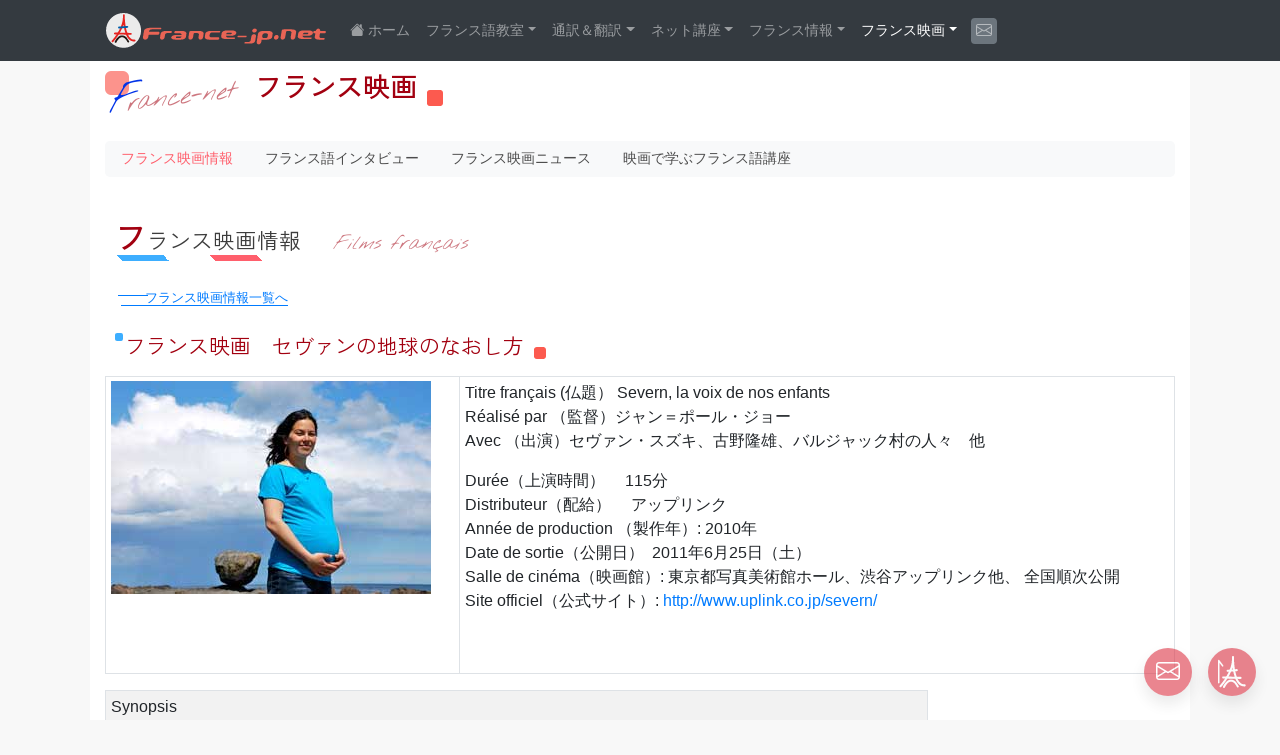

--- FILE ---
content_type: text/html
request_url: https://france-jp.net/02info/06cinema/137.html
body_size: 7564
content:
<!DOCTYPE html>
<html lang="ja">

<head>
  <meta charset="utf-8">
  <meta name="viewport" content="width=device-width, initial-scale=1, shrink-to-fit=no">
  <!-- Bootstrap -->

  <!-- Bootstrap CSS -->
  <link rel="stylesheet" href="https://cdn.jsdelivr.net/npm/bootstrap@4.6.2/dist/css/bootstrap.min.css"
    integrity="sha384-xOolHFLEh07PJGoPkLv1IbcEPTNtaed2xpHsD9ESMhqIYd0nLMwNLD69Npy4HI+N" crossorigin="anonymous">

  <title>フランス映画情報セヴァンの地球のなおし方 | フランス映画ならフランスネット</title>
  <meta name="keywords" content="フランス映画,作品情報,レビュー,ストーリー,予告編,動画,フランス語,勉強,学習,映画祭">
  <meta name="description" content="フランス映画の作品情報や新作案内。フランス語が映画の予告編スクリプト付で勉強できます。">



  <!-- Bootstrap -->
<!-- The above 3 meta tags *must* come first in the head; any other head content must come *after* these tags -->
<!-- Bootstrap CSS -->
<link rel="stylesheet" href="https://cdn.jsdelivr.net/npm/bootstrap@4.6.2/dist/css/bootstrap.min.css"
  integrity="sha384-xOolHFLEh07PJGoPkLv1IbcEPTNtaed2xpHsD9ESMhqIYd0nLMwNLD69Npy4HI+N" crossorigin="anonymous">

<!-- Google tag (gtag.js) -->
<script async src="https://www.googletagmanager.com/gtag/js?id=G-DYP8QNPR17"></script>
<script>
  window.dataLayer = window.dataLayer || [];
  function gtag() { dataLayer.push(arguments); }
  gtag('js', new Date());
  gtag('config', 'G-DYP8QNPR17');
</script>
<!-- End Google Tag Manager -->

<!-- Font Awesome -->
<!-- <script src="https://kit.fontawesome.com/2df420497c.js" crossorigin="anonymous"></script> -->
<!-- フォント -->
<link rel="preconnect" href="https://fonts.googleapis.com">
<link rel="preconnect" href="https://fonts.gstatic.com" crossorigin>
<link rel="stylesheet" href="https://cdn.jsdelivr.net/npm/bootstrap-icons@1.8.0/font/bootstrap-icons.css">
<link href="https://fonts.googleapis.com/css?family=Limelight" rel="stylesheet" type="text/css">
<link
  href="https://fonts.googleapis.com/css2?family=Caveat:wght@400..700&=Days+One&family=Denk+One&family=Inter:wght@100..900&display=swap&Caveat:wght@400..700&family=Yomogi&display=swap&family=Zen+Kaku+Gothic+Antique:wght@400;500;700;900&display=swap"
  rel="stylesheet">
<link href="https://fonts.googleapis.com/css2?family=Nothing+You+Could+Do&display=swap" rel="stylesheet">
<!-- Google font Icon -->
<link href="https://fonts.googleapis.com/icon?family=Material+Icons" rel="stylesheet" />

</link>
<!-- ファビコン -->
<link rel="SHORTCUT ICON" href="/img/favicon.ico" />
<!-- // 電話番号メアドなど認識回避 -->
<meta name=”format-detection” content=”telephone=no,address=no,email=no”>
</meta>
<!-- スマートフォトプラグイン -->
<link rel="stylesheet" href="https://unpkg.com/smartphoto@latest/css/smartphoto.min.css">
<script src="https://unpkg.com/smartphoto@latest/js/smartphoto.min.js"></script>
<script src="/js/frnav-class.js"></script>
  <!-- CSS Import -->
  <link href="/import.css" rel="stylesheet" type="text/css">
</head>

<body>
  <!-- グローバルナビゲーション -->
<header class="bg-dark sticky-top">
  <div class="header-container">
    <div id="header" class="img-fluid container-fluid d-none d-md-block d-xl-block" style="background-image: url(/img/heder_logo_bg.png);
background-repeat: repeat-x;">
    </div>
    <nav class="navbar navbar-expand-md navbar-dark badge-dark">
      <div class="">
        <button type="button" class="navbar-toggler px-2 py-1 mr-3" data-toggle="collapse" data-target="#Navber"
          aria-controls="Navber" aria-expanded="false" aria-label="レスポンシブ・ナビゲーションバー">
          <!-- <span class="navbar-toggler-icon d-inline-block"></span> -->
          <span class="navbar-toggler-icon">
            <span></span>
            <span></span>
            <span></span>
          </span>
          <div style="font-size: 0.6rem;">Menu</div>
        </button>
        <a class="navbar-brand" href="/index.html"><img src="/img/france-net_logo.svg"
            style="width:220px; min-width: 150px;" alt="フランスネット" class="d-inline-block align-top img-fluid"></a>
      </div>
      <div class="collapse navbar-collapse" id="Navber" style="font-size: 90%;">
        <ul class="navbar-nav mr-auto" id="gloval-nav">
          <li class="nav-item">
            <a class="nav-link d-flex flex-row" href="/index.html" id="frnav-home-top"><i
                class="bi bi-house-fill pr-1"></i><span class="d-md-none d-lg-block">ホーム</span></a>
          </li>
          <li class="nav-item dropdown">
            <a class="nav-link dropdown-toggle" role="button" data-toggle="dropdown" aria-expanded="false"
              id="frnav-class">フランス語教室<span class="caret"></span></a>
            <div class="dropdown-menu">
              <a class="dropdown-item" href="/04services/index_naiyou.html">目的別フランス語レッスン</a>
              <a class="dropdown-item" href="/04services/index_about.html">受講料とシステム</a>
              <a class="dropdown-item" href="/04services/index_gaiyou.html">学校案内・講師紹介</a>
              <a class="dropdown-item" href="/04services/index_learning.html">オンラインレッスン</a>
              <a class="dropdown-item" href="/04services/index_voice.html">受講生の声</a>
              <a class="dropdown-item" href="/05mail/form.html">お問合せ</a>
            </div>
          </li>
          <li class="nav-item dropdown js-header-nav-link">
            <a class="nav-link dropdown-toggle" role="button" data-toggle="dropdown" aria-expanded="false"
              id="frnav-tsuyaku">通訳＆翻訳<span class="caret"></span></a>
            <div class="dropdown-menu">
              <a class="dropdown-item" href="/04services/translation02.html">通訳サービス</a>
              <a class="dropdown-item" href="/04services/translation03.html">翻訳サービス</a>
              <a class="dropdown-item" href="/04services/index2.html">ネーミングサービス</a>
              <a class="dropdown-item" href="/05mail/form_tr.html">お問合せ</a>
            </div>
          </li>
          <li class="nav-item dropdown"><a class="nav-link dropdown-toggle" role="button" data-toggle="dropdown"
              aria-expanded="false" id="frnav-kouza">ネット講座<span class="caret"></span></a>
            <div class="dropdown-menu">
              <a class="dropdown-item" href="/01cours/10france/index.html">フランス語の基本知識</a>
              <a class="dropdown-item" href="/01cours/04bunpo/index.html">フランス語の文法</a>
              <a class="dropdown-item" href="/01cours/04-2hatsuon/index.html">フランス語の発音</a>
              <a class="dropdown-item" href="/01cours/09suji/index.html">フランス語の数字と時間</a>
              <a class="dropdown-item" href="/01cours/01vocabulaire/index.html">フランス語の単語／用語集</a>
              <a class="dropdown-item" href="/01cours/02travel/index.html">フランス語旅行会話</a>
              <a class="dropdown-item" href="/01cours/08slang/index.html">フランス語俗語・口語</a>
              <a class="dropdown-item" href="/01cours/07it/index.html">フランス語対イタリア語</a>
            </div>
          </li>
          <li class="nav-item dropdown"><a class="nav-link dropdown-toggle" role="button" data-toggle="dropdown"
              aria-expanded="false" id="frnav-info">フランス情報<span class="caret"></span></a>
            <div class="dropdown-menu">
              <a class="dropdown-item" href="/02info/02etc/index.html">フランス文化講座</a>
              <a class="dropdown-item" href="/02info/09quiz/index.html">フランスまるごとクイズ</a>
              <a class="dropdown-item" href="/02info/10mogitate/index.html">もぎたてフランス情報</a>
              <a class="dropdown-item" href="/02info/05chanson/index.html">シャンソン</a>
            </div>
          </li>
          <li class="nav-item dropdown"><a class="nav-link dropdown-toggle" role="button" data-toggle="dropdown"
              aria-expanded="false" id="frnav-cinema">フランス映画<span class="caret"></span></a>
            <div class="dropdown-menu">
              <a class="dropdown-item" href="/02info/06cinema/index.html">フランス映画情報</a>
              <a class="dropdown-item" href="/02info/03video/index.html">フランス語インタビュー</a>
              <a class="dropdown-item" href="/02info/07cinemanews/index.html">フランス映画ニュース</a>
              <a class="dropdown-item" href="/02info/11kouza/index.html">映画で学ぶフランス語講座</a>
            </div>
          </li>
          <li class="nav-item mt-1"><a href="/05mail/form.html" class="nav-link btn bg-secondary"
              style="padding: 0px 4px; margin: 2px 6px;" id="fr-mail-form"><i class="bi bi-envelope"></i><span
                class="d-md-none">
                お問合せ</span></a>
          </li>
        </ul>
      </div>
    </nav>
  </div>
</header>
<!-- グローバルナビゲーションここまで -->
  <!-- Option 1: jQuery and Bootstrap Bundle (includes Popper) -->
  <script src="https://cdn.jsdelivr.net/npm/jquery@3.5.1/dist/jquery.slim.min.js"
    integrity="sha384-DfXdz2htPH0lsSSs5nCTpuj/zy4C+OGpamoFVy38MVBnE+IbbVYUew+OrCXaRkfj"
    crossorigin="anonymous"></script>
  <script src="https://cdn.jsdelivr.net/npm/bootstrap@4.6.2/dist/js/bootstrap.bundle.min.js"
    integrity="sha384-Fy6S3B9q64WdZWQUiU+q4/2Lc9npb8tCaSX9FK7E8HnRr0Jz8D6OP9dO5Vg3Q9ct"
    crossorigin="anonymous"></script>

  <!-- コンテンツ -->
  <div class="container-fluid">
    <div class="row">
      <div class="col">
        <h1 class="doc"><small>France-net</small>フランス映画</h1>
        <!-- サブナビゲーション -->
        <ul class="nav l2-nav bg-light rounded-lg">
          <li class="nav-item">
            <a class="nav-link active" href="/02info/06cinema/index.html">フランス映画情報</a>
          </li>
          <li class="nav-item">
            <a class="nav-link" href="/02info/03video/index.html">フランス語インタビュー</a>
          </li>
          <li class="nav-item">
            <a class="nav-link" href="/02info/07cinemanews/index.html">フランス映画ニュース</a>
          </li>
          <li class="nav-item">
            <a class="nav-link" href="/02info/11kouza/index.html">映画で学ぶフランス語講座</a>
          </li>
        </ul>
        <h2 class="doc">フランス映画情報<small>Films français</small></h2>
        <p><span class="rt-btn"><a href="/02info/06cinema/index.html">フランス映画情報一覧へ</a></span></p>
        <h3 class="doc">フランス映画　セヴァンの地球のなおし方</h3>

        <div>
          <table class="table table-bordered table-sm">
            <tr>
              <td>

                <p class="small_mid"><img src="img/137-1.jpg" height="213" class="img-fluid"></p>

              </td>
              <td>

                <p> Titre français (仏題） Severn, la voix de nos enfants<br>
                  Réalisé par （監督）ジャン＝ポール・ジョー<br>
                  Avec （出演）セヴァン・スズキ、古野隆雄、バルジャック村の人々　他</p>
                <p> Durée（上演時間） 　115分<br>
                  Distributeur（配給） 　アップリンク<br>
                  Année de production （製作年）: 2010年<br>
                  Date de sortie（公開日）  2011年6月25日（土）<br>
                  Salle de cinéma（映画館）: 東京都写真美術館ホール、渋谷アップリンク他、 全国順次公開<br>
                  Site officiel（公式サイト）: <a href="http://www.uplink.co.jp/severn/"
                    target="_blank">http://www.uplink.co.jp/severn/</a></p>
                <p class="small_mid">&nbsp;</p>

              </td>
            </tr>
          </table>
          <table class="table table-striped table-bordered table-sm">
            <tr>
              <td style="width: 690px;">
                Synopsis
              </td>
            </tr>
            <tr>
              <td>
                1992年、リオデジャネイロで開催された地球サミットで、12歳の少女セヴァン・スズキは「どうやってなおすかわからないものを、壊し続けるのはもうやめてください」と環境破壊を止めるよう訴え、世界中の人の心を動かした。その伝説のスピーチにジャン＝ポール・ジョー監督は感銘をうけ、現在、母となるセヴァンを訪ねる。ジョー監督は子供をやどしている彼女の活動を軸に、福岡県で合鴨農法によってオーガニック米を作る古野農場の百姓百作の精神、『未来の食卓』の題材にもなったフランス、バルジャック村近くの原子力発電所の問題や村のその後の様子、コルシカ島のワイン農家、アレナ一家がビオワインに込めた島への思いなどを取材。<br>
                セヴァンが今、世界に伝えたいこと、そして日本とフランスで傷ついた地球と向き合い続ける人々の姿を追ったドキュメンタリー。</td>
            </tr>
            <tr>
              <td>
                Photos / Vidéos
              </td>
            </tr>
            <tr>

              <td style="width: 240px;"><img src="img/137-2.jpg" style="width: 240px;" height="160" class="img-fluid">
              </td>
              <td style="width: 240px;"><img src="img/137-3.jpg" style="width: 240px;" height="160" class="img-fluid">
              </td>
            </tr>
          </table>
          </td>
          </tr>
          </table>
          </td>
          </tr>
          </table>

        </div>




        </td>
        </tr>
        </table>



        <!-- 問合せ -->
<div class="row m-4 justify-content-center">
  <div class="col-12 col-md-10  rounded-lg p-4 bg-danger">
    <h5 class="text-center text-white zen-kaku-gothic-antique-bold">
      フランス映画の紹介や取材の依頼は<br>お問合せください</h5>
    <p class="text-center text-white"><i class="bi bi-send" style="font-size: 2rem;"></i></p>
    <p class="text-center text-white">お問い合わせ頂いた内容につきましては、メールにてご連絡差し上げます。</p>
    <div class="text-center m-3 text-danger">
      <a href="/05mail/form_biz.html" class="btn btn-lg btn-light text-danger">
        <i class="bi bi-envelope"></i>
        映画紹介の依頼</a>
    </div>
    <p class="text-center text-white mt-5">フランス語教室についてのお問合せはこちらから</p>
    <div class="text-center m-3 text-danger">
      <a href="/05mail/form.html" class="btn btn-lg btn-light text-danger">
        <i class="bi bi-envelope"></i>
        フランス語教室・個人レッスンお問合せ</a>
    </div>
  </div>
</div>
      </div>
    </div>
  </div> <!-- container END -->
  <!-- ヘッダナビゲーションのアクティブ処理 -->
<script src="/js/frnav-class.js"></script>
<!-- 下部ボタンFIX -->
<div class="d-flex flex-row justify-content-end align-items-center fixed-bottom m-3">
  <div class="m-2">
    <a href="/05mail/form.html" style="text-decoration: none;">
      <span
        class="rounded-circle d-flex align-items-center justify-content-center foot_bt bg-danger border border-0 shadow"
        data-toggle="tooltip" data-placement="top" title="お問合せ" style="opacity: 0.6;"
        onmouseover="this.style.opacity='1'" onmouseout="this.style.opacity='0.6'">
        <i class="bi bi-envelope text-white fa-1x"></i>
      </span>
    </a>
  </div>
  <div class="m-2">
    <a href="#top" style="text-decoration: none;">
      <span
        class="rounded-circle d-flex align-items-center justify-content-center foot_bt bg-danger border border-0 shadow"
        data-toggle="tooltip" data-placement="top" title="TOPへ" style="opacity: 0.6;"
        onmouseover="this.style.opacity='1'" onmouseout="this.style.opacity='0.6'">
        <img src="/img/france-net_logo_only_w2.svg" style="height: 32px;">
      </span>
    </a>
  </div>
</div>

<!-- フッタ -->
<footer class="container-fluid m-0 mb-0 pt-3 bg-dark">
  <div class="footer-container">
    <div class="row">
      <div class="col-6 col-md-3">
        <div class="card mb-0 width-100 bg-dark border-0">
          <div class="card-body h6">
            <a href="/index.html" class="text-white"><i class="bi bi-house-fill"></i>
              ホーム</a>
          </div>
        </div>
        <div class="card mb-3 width-100 border-0">
          <div class="card-header text-center bg-danger text-white">
            フランスネット教室の出版書籍
          </div>
          <div class="card-img p-3 text-center">
            <img src="/img/dondon_.jpg" class="img-thumbnail" style="max-width: 80%;">
          </div>
          <div class="card-body p-3">
            <h5 class="card-title text-center text-danger">どんどん話せるフランス語<br><small>作文トレーニング</small></h5>
            <p class="card-text">「何年やっても思うように話せない…」とお悩みの人に贈る。話すための作文トレーニング本。</p>
            <div class="text-left">
              <small>A5版/三修社</small>
            </div>
            <div class="my-2">
              <a href="http://www.amazon.co.jp/gp/product/438405792X/ref=as_li_ss_tl?ie=UTF8&camp=247&creative=7399&creativeASIN=438405792X&linkCode=as2&tag=francenet-22"
                target="_blank" class="btn btn-danger" style="display: inline-block;
	width: 100%;"><i class="fa fa-amazon" aria-hidden="true"></i> <span class="small">Amazon</span></a>
            </div>
            <div class="my-2">
              <a href="http://hb.afl.rakuten.co.jp/hgc/1450f43b.7f841a67.1450f43c.1c18d3ef/?pc=http://item.rakuten.co.jp/book/13329406/?scid=af_link_txt&m=http://m.rakuten.co.jp/book/i/17531864/"
                target="_blank" class="btn btn-danger" style="display: inline-block;
	width: 100%;"><img src="/img/rakuten_logo.svg" width="16px"> <span class="small">楽天ブックス</span></a>
            </div>
          </div>
        </div>
      </div>

      <div class="col-6 col-md-9">
        <div class="row row-cols-1 row-cols-md-3 g-4">
          <div class="col">
            <div class="card bg-dark border-0">
              <div class="card-body">
                <h6 class="card-title text-white">フランス語教室</h6>
                <ul class="list-unstyled small">
                  <li><a class="text-white" href="/04services/index_naiyou.html">目的別フランス語レッスン</a></li>
                  <li><a class="text-white" href="/04services/index_about.html">受講料とシステム</a></li>
                  <li><a class="text-white" href="/04services/index_gaiyou.html">学校案内・講師紹介</a></li>
                  <li><a class="text-white" href="/04services/index_learning.html">オンラインレッスン</a></li>
                  <li><a class="text-white" href="/04services/index_voice.html">受講生の声</a></li>
                  <li><a class="text-white" href="/05mail/form.html">お問合せ</a></li>
                </ul>
              </div>
            </div>
          </div>
          <div class="col">
            <div class="card bg-dark border-0">
              <div class="card-body">
                <h6 class="card-title text-white">通訳＆翻訳</h6>
                <ul class="list-unstyled small">
                  <li><a class="text-white" href="/04services/translation02.html">通訳サービス</a></li>
                  <li><a class="text-white" href="/04services/translation03.html">翻訳サービス</a></li>
                  <li><a class="text-white" href="/04services/index2.html">ネーミングサービス</a></li>
                  <li><a class="text-white" href="/05mail/form_tr.html">お問合せ</a></li>
                </ul>
              </div>
            </div>
          </div>
          <div class="col">
            <div class="card bg-dark border-0">
              <div class="card-body">
                <h6 class="card-title text-white">ネット講座</h6>
                <ul class="list-unstyled small">
                  <li><a href="/01cours/10france/index.html" class="text-white">フランス語の基本知識</a></li>
                  <li><a href="/01cours/04bunpo/index.html" class="text-white">フランス語の文法</a></li>
                  <li><a href="/01cours/04-2hatsuon/index.html" class="text-white">フランス語の発音</a></li>
                  <li><a href="/01cours/09suji/index.html" class="text-white">フランス語の数字と時間</a></li>
                  <li><a href="/01cours/01vocabulaire/index.html" class="text-white">フランス語の単語／用語集</a></li>
                  <li><a href="/01cours/02travel/index.html" class="text-white">フランス語旅行会話</a></li>
                  <li><a href="/01cours/08slang/index.html" class="text-white">フランス語俗語・口語</a></li>
                  <li><a href="/01cours/07it/index.html" class="text-white">フランス語対イタリア語</a></li>
                </ul>
              </div>
            </div>
          </div>
          <div class="col">
            <div class="card bg-dark border-0">
              <div class="card-body">
                <h6 class="card-title text-white">フランス情報</h6>
                <ul class="list-unstyled small">
                  <li><a href="/02info/02etc/index.html" class="text-white">フランス文化講座</a></li>
                  <li><a href="/02info/09quiz/index.html" class="text-white">フランスまるごとクイズ</a></li>
                  <li><a href="/02info/10mogitate/index.html" class="text-white">もぎたてフランス情報</a></li>
                  <li><a href="/02info/05chanson/index.html" class="text-white">シャンソン</a></li>
                </ul>
              </div>
            </div>
          </div>
          <div class="col">
            <div class="card bg-dark border-0">
              <div class="card-body">
                <h6 class="card-title text-white">フランス映画</h6>
                <ul class="list-unstyled small">
                  <li><a href="/02info/06cinema/index.html" class="text-white">フランス映画情報</a></li>
                  <li><a href="/02info/03video/index.html" class="text-white">フランス語インタビュー</a></li>
                  <li><a href="/02info/07cinemanews/index.html" class="text-white">フランス映画ニュース</a></li>
                  <li><a href="/02info/11kouza/index.html" class="text-white">映画で学ぶフランス語講座</a></li>
                </ul>
              </div>
            </div>
          </div>
        </div>

        <div class="row">
          <div class="col m-3 h2 text-center">
            <a class="mx-3 link-secondary text-white" href="https://www.instagram.com/france_jp_net/"
              target="_blank"><img src="/img/Instagram.svg" width="30px"></a>
            <a class="mx-3 link-secondary text-white" href="https://www.youtube.com/user/Francejpnet"
              target="_blank"><span class="bi bi-youtube"></span></a>
            <a class="mx-3 link-secondary text-white" href="https://www.twitter.com/francejpnet" target="_blank"><img
                src="/img/x-logo.svg" width="28px"></a>
            <a class="mx-3 link-secondary text-white" href="https://www.facebook.com/francejpnet" target="_blank"><span
                class="bi bi-facebook"></span></a>
            <a class="mx-3 link-secondary text-white" href="https://www.mag2.com/m/0000076176" target="_blank"><img
                src="/img/mag2.svg" width="42px"></a>
          </div>
        </div>
      </div>
    </div>
    <p class="text-white pb-5 m-0 text-center">&copy; France-jp.net. All rights
      reserved.<br>本サイトの内容及び音声の無断使用を禁じます。<br><br><br>
    </p>
  </div>
</footer>
<!-- ツールチップ -->
<script type="text/javascript">
  $(function () {
    $('[data-toggle="tooltip"]').tooltip();
  });
</script>
<!-- スマートフォト -->
<script>
  document.addEventListener('DOMContentLoaded', function () {
    new SmartPhoto(".js-smartPhoto");
  });
</script>
</body>

</html>

--- FILE ---
content_type: text/css
request_url: https://france-jp.net/import.css
body_size: 119
content:
@charset "UTF-8";
@import url("temp_2024.css");
@import url("service.css");
@import url("https://fonts.googleapis.com/css2?family=Material+Symbols+Outlined:opsz,wght,FILL,GRAD@20..48,100..700,0..1,-50..200");

--- FILE ---
content_type: text/css
request_url: https://france-jp.net/temp_2024.css
body_size: 6227
content:
@charset "UTF-8";

body {
  padding-top: 0px;
  background-color: #f8f8f8;
}


div.container-fluid, div.footer-container, div.header-container {
  max-width: 1100px;
  margin-left: auto;
  margin-right: auto;
}

div.container-fluid, div.header-container {
  background-color: white
}

div.container-fluid {
  padding-top: 0px;
}

/*----- Nav-barカスタマイズ -----*/


.navbar-dark .navbar-toggler {
  border-color: none;
  outline: none;
}

.navbar-dark .navbar-toggler-icon {
  background-image: none;
}

.navbar-toggler-icon {
  position: relative;
  width: 30px;
  height: 30px;
  background: none;
  appearance: none;
  cursor: pointer;

  &,
  span {
    display: inline-block;
    transition: all 0.4s;
    box-sizing: border-box;
  }

  span {
    position: absolute;
    left: 4px;
    width: 80%;
    height: 2px;
    background-color: #ffffff50;
    border-radius: 1px;

    &:nth-of-type(1) {
      top: 6px;
    }

    &:nth-of-type(2) {
      top: 14px;
    }

    &:nth-of-type(3) {
      top: 22px;
    }
  }
}

.navbar-toggler[aria-expanded="true"] {
  span.navbar-toggler-icon {
    span {
      &:nth-of-type(1) {
        transform: translateY(8px) rotate(-315deg);
      }

      &:nth-of-type(2) {
        opacity: 0;
      }

      &:nth-of-type(3) {
        transform: translateY(-8px) rotate(315deg);
      }
    }
  }
}

/* 切り替えタブ */
.nav-pills a.nav-link {
  background-color: #ffe1de;
  margin-left: 10px;
  margin-right: 10px;
  margin-bottom: 6px;
  color: #ff5f6c;
}

.nav-pills .nav-link.active {
  background-color: #ff5f6c;
}

ul.nav-pills {
  border-bottom: dotted 1px #aeaeae;
}

/* ---------------------------------------------- */
a .active {
  border-bottom: 0px;
}

/* ボーダーの太さ */
.border-2 {
  border-width: 2px !important;
}

.border-3 {
  border-width: 3px !important;
}

.border-4 {
  border-width: 4px !important;
}

.border-5 {
  border-width: 5px !important;
}

/* Googleフォント */
.inter-gfont {
  font-family: "Inter", sans-serif;
  font-optical-sizing: auto;
  font-weight: 800;
  font-style: normal;
  font-variation-settings: "slnt"0;
}

.days-one-regular {
  font-family: "Days One", sans-serif;
  font-weight: 400;
  font-style: normal;
}

.caveat-regular {
  font-family: "Caveat", cursive;
  font-optical-sizing: auto;
  font-weight: 400;
  font-style: normal;
}

.yomogi-regular {
  font-family: "Yomogi", cursive;
  font-weight: 400;
  font-style: normal;
}

.zen-kaku-gothic-antique-regular {
  font-family: "Zen Kaku Gothic Antique", sans-serif;
  font-weight: 400;
  font-style: normal;
}

.zen-kaku-gothic-antique-medium {
  font-family: "Zen Kaku Gothic Antique", sans-serif;
  font-weight: 500;
  font-style: normal;
}

.zen-kaku-gothic-antique-bold {
  font-family: "Zen Kaku Gothic Antique", sans-serif;
  font-weight: 700;
  font-style: normal;
}

.zen-kaku-gothic-antique-black {
  font-family: "Zen Kaku Gothic Antique", sans-serif;
  font-weight: 900;
  font-style: normal;
}

.nothing-you could do-regular {
  font-family: "Nothing You Could Do", cursive;
  font-weight: 400;
  font-style: normal;
}

/* Googleアイコン */
.material-symbols-outlined {
  font-variation-settings: "FILL"0, "wght"400, "GRAD"0, "opsz"24;
}

/* マーカー */
.fr-line {
  padding: 0.2rem;
  margin-bottom: 0.2rem;
  background: linear-gradient(transparent 70%, #efa9ec 70%);
}

/*----- Topページ：更新情報ティッカー -----*/
.ticker-headline {
  overflow: hidden;
  text-overflow: ellipsis;
  padding: 4px 50px 4px 12px;
  margin: 4px auto;
  /* font-size: 18px; */
  display: -webkit-box;
  -webkit-box-orient: vertical;
  -webkit-line-clamp: 2;
  /* 制限したい行数を指定 */
}

/* カルーセルコントローラーアイコン */
.carousel-control-prev-icon, .carousel-control-next-icon {
  height: 30px;
  width: 30px;
  outline: black;
  background-color: rgba(0, 0, 0, 0.3);
  background-size: 80%, 80%;
  border-radius: 50%;
  /* border: 2px solid rgba(0, 0, 0, 0.3); */
}

/*----- パンくずリンク -----*/
.breadcrumb {
  background-color: #fff6f6;
}

.breadcrumb>li+li:before {
  padding: 0 5px;
  color: #caa;
  content: ">\00a0";
}

.t-red {
  color: #f60;
}

.t-blue {
  color: #06c;
}

.yajirushi {
  margin-right: 0.5rem;
  margin-left: 0.5rem;
  font-weight: bold;
  padding-right: 4px;
  padding-left: 4px;
  margin-top: 0.1em;
  margin-bottom: 0.1em;
  color: #fc5a4f;
  border: 1px solid #fc5a4f;
}

/*----- 見出し -----*/
h1,
h2,
h3 {
  color: #a20010;
}

/* h1用見出し */
h1.doc {
  padding: -20px 0;
  margin-bottom: 2rem;
  position: relative;
  padding-left: 150px;
  line-height: 1.8;
  font-size: 1.7rem;
  font-family: "Zen Kaku Gothic Antique", sans-serif;
  font-weight: 500;
  font-style: normal;
}

h1.doc small {
  position: absolute;
  transform: rotate(-7deg);
  top: 0px;
  left: 2px;
  color: #a2001089;
  font-size: 24px;
  font-weight: 400;
  font-family: "Nothing You Could Do", cursive;
  font-style: italic;
}

h1.doc ::first-letter {
  font-size: 38px;
  color: #0133e8;
  margin-right: -10px;
}

h1.doc:before {
  content: "";
  width: 24px;
  height: 24px;
  background: #fc938c;
  border-radius: 6px;
  position: absolute;
  top: 10px;
  left: 0;
}

h1.doc::after {
  content: "";
  width: 16px;
  height: 16px;
  background: #fc5a4f;
  border-radius: 3px;
  position: absolute;
  top: 60%;
  margin-left: 0.6rem;
}

/* h2以下見出し */
.midashi {
  font-size: 1.5rem;
  color: #1e1e1e;
  position: relative;
  /* border-bottom: 1px solid #747474; */
  padding: 10px 0;
}

.midashi:before {
  position: absolute;
  left: 0;
  bottom: -2px;
  width: 10%;
  height: 2px;
  content: "";
  background: #fc5a4f;
}

h2.doc {
  padding: 0.4rem 0.2rem;
  margin-bottom: 1.5rem;
  margin-left: 0.4rem;
  margin-top: 2rem;
  background-image: linear-gradient(45deg,
      #ffffff 0% 5%,
      #3daeff 5% 20%,
      #ffffff 20% 35%,
      #ff5f6c 35% 50%,
      #ffffff00 50%);
  background-repeat: no-repeat;
  background-size: 300px 10px;
  background-position: left 0 bottom -4px;
  font-size: 1.35rem;
  font-family: "Zen Kaku Gothic Antique", sans-serif;
  font-weight: 400;
  font-style: normal;
  color: #3d3d3d;
}

h2.doc::first-letter {
  color: #a20010;
  font-size: 2rem;
  font-weight: 500;
}

h2.doc small {
  margin-left: 2rem;
  color: #a2001089;
  font-family: "Nothing You Could Do", cursive;
  font-style: italic;
  font-weight: 400;
}

h2.home {
  /* トップページ用特別スタイル */
  font-size: 1.1rem !important;
  font-weight: 600;
  color: #dc3545;
  margin-left: 0rem;
  margin-bottom: 1rem;
  padding-left: 0;
}

h2.home::first-letter {
  font-size: 1.5rem;
}


h3.doc {
  position: relative;
  font-size: 1.3rem;
  font-family: "Zen Kaku Gothic Antique", sans-serif;
  font-weight: 400;
  font-style: normal;
  margin-left: 1.25rem;
  margin-top: 1.5rem;
  margin-bottom: 1.2rem;
}

h3.doc::after {
  content: "";
  width: 12px;
  height: 12px;
  background: #fc5a4f;
  border-radius: 3px;
  position: absolute;
  top: 60%;
  margin-left: 0.6rem;
}

h3.doc::before {
  content: "";
  width: 8px;
  height: 8px;
  background: #3daeff;
  border-radius: 2px;
  position: absolute;
  top: 0%;
  margin-left: -0.65rem;
}

h4.doc {
  font-size: 1.1rem;
  border-left: 6px double #a20010;
  padding: 0.2rem;
  padding-left: 0.5rem;
  margin-top: 2rem;
  margin-bottom: 1rem;
  margin-left: 1rem;
}

h5.doc {
  font-size: 1rem;
  padding: 0.2rem;
  padding-left: 0.5rem;
  margin-top: 1.5rem;
  margin-bottom: 0.6rem;
  margin-left: 1rem;
}

h5.doc::before {
  content: "";
  display: inline-block;
  border: 6px solid transparent;
  border-left: 6px solid #fc5a4f;
  padding: 0;
  margin: 0;
  top: -50%;
  position: relative;
}

h3.doc .text-muted,
h4.doc .text-muted,
h5.doc .text-muted {
  padding-left: 1rem;
}

/*----- 第２レベルタブnav -----*/
.container-fluid ul.l2-nav {
  margin-bottom: 1.4rem;
  font-size: 0.85rem;
}

.container-fluid .l2-nav li a {
  color: #4c4c4c;
}

.container-fluid .l2-nav li a.active {
  color: #ff5f6c;
}

.container-fluid .l2-nav li a:hover {
  text-decoration: underline;
  color: #06c;
}

.container-fluid li.nav-item a.active :not(.nav-pills) {
  /* text-decoration: underline; */
  /* background-color: rgb(240, 240, 240); */
  color: #ff5f6c;
  border-bottom: 2px solid #ff5f6c;
  font-weight: 600;
}


/*----- 目的別フランス語レッスンul -----*/
ul.point {
  border: solid 2px #a20010;
  padding: 0.5em 1em 0.5em 2.3em;
  position: relative;
  background-color: #f2f2f2;
}

ul.point li {
  line-height: 1.5;
  padding: 0.1rem 0;
  color: #a20010;
}

ul.point li:before {
  font-family: 'Material Icons';
  content: "\e743";
  position: absolute;
  left: 1em;
  /*左端からのアイコンまで*/
  color: #a20010;
  /*アイコン色*/
}

/*----- 目的別フランス語レッスン　サブメニュー -----*/
.lesson-subnav {
  font-size: 24px;
  background-color: #f8f9fa;
  color: #737378;
  width: 40px;
  height: 40px;
  border: 1px solid #adadb1;
}

.lsn-active {
  /* background-color: rgb(249, 198, 198);*/
  border-color: #fc5a4f;
  border-width: 2px;
}

.lsn-active i,
.lsn-active span {
  color: #fc5a4f;
}

/*----- フッタ固定ボタン -----*/
.foot_bt {
  font-size: 24px;
  width: 48px;
  height: 48px;
}

/*-----  dlデザイン -----*/
dl.dl_list dt {
  font-size: 1.1rem;
  font-weight: bold;
  text-align: left;
  position: relative;
  line-height: 1;
  overflow: hidden;
  padding: 1rem;
  padding-left: 1.4rem;
  /* color: #bc2b39; */
}

dl.dl_list dt::before {
  content: "";
  display: inline-block;
  width: 4px;
  height: 120%;
  background: #df9f9f;
  transform: rotate(20deg);
  position: absolute;
  top: -5px;
  left: 10px;
  z-index: -1;
}

dl.dl_list dd {
  padding-left: 1.5rem;
}

/*-----  olデザイン -----*/
ol {
  counter-reset: number;
  /*数字をリセット*/
  list-style-type: none !important;
  /*数字を一旦消す*/
  padding: 0.5em;
  border: solid 2px #df9f9f;
  margin-left: 1rem;
}

ol>li {
  position: relative;
  padding: 0.5em 0.5em 0.5em 35px;
  line-height: 1.5em;
}

ol>li:before {
  /* 以下数字をつける */
  position: absolute;
  counter-increment: number;
  content: counter(number);
  /*数字のデザイン変える*/
  display: inline-block;
  background: #df9f9f;
  color: white;
  font-family: "Avenir", "Arial Black", "Arial", sans-serif;
  font-weight: bold;
  font-size: 15px;
  border-radius: 50%;
  /*円にする*/
  left: 0;
  width: 25px;
  height: 25px;
  line-height: 25px;
  text-align: center;
  /*以下 上下中央寄せのため*/
  /* top: 50%;
  -webkit-transform: translateY(-50%);
  transform: translateY(-50%); */
}

ol>li:after {
  /*吹き出しのちょこんと出た部分*/
  content: "";
  display: block;
  position: absolute;
  left: 20px;
  /*左からの位置*/
  top: 14px;
  height: 0;
  width: 0;
  border-top: 7px solid transparent;
  border-bottom: 7px solid transparent;
  border-left: 12px solid #df9f9f;
  /*以下 上下中央寄せのため*/
  /* top: 50%;
  -webkit-transform: translateY(-50%);
  transform: translateY(-50%); */
}

/*----- スムーズスクロール -----*/
html {
  scroll-behavior: smooth;
}

/* フランス映画 インデックス */
div.cinema-index h3 {
  font-size: 1rem;
  margin-bottom: 5px;
  margin-left: 4px;
}

div.cinema-index p {
  font-size: 0.9rem;
}

div.cinema-badge span {
  margin: 2px auto;
  padding: 4px auto;
  font-size: 0.7rem;
  display: block;
  width: 24px;
}

div.cinema-badge img {
  width: 20px;
}

div.cinema-badge {
  text-align: center;
}

/*-----  INDEXフィルタリング  -----*/
[value="All"]:checked~.targets [data-category] {
  display: block;
}

[value="director"]:checked~.targets .target:not([data-category~="director"]),
[value="actor"]:checked~.targets .target:not([data-category~="actor"]),
[value="other"]:checked~.targets .target:not([data-category~="other"]) {
  display: none;
}

/* 選択したボタンの色を変更 */
[value="All"]:checked~.filters [for="All"],
[value="director"]:checked~.filters [for="director"],
[value="actor"]:checked~.filters [for="actor"],
[value="other"]:checked~.filters [for="other"] {
  color: #000000;
  font-weight: 500;
}

/* フィルタリングアニメーション  */
[value="director"]:checked~.targets .target,
[value="actor"]:checked~.targets .target,
[value="other"]:checked~.targets .target {
  animation: checked_animation 0.4s ease-in-out both;
}

[value="All"]:checked~.targets [data-category] {
  animation: checked_animation 0.4s ease-in-out both;
}

@keyframes checked_animation {
  0% {
    transform: translate(0, 300px);
    opacity: 0;
  }

  100% {
    transform: translate(0, 0);
    opacity: 1;
  }
}

/* ラジオボタンを非表示に */
input[type="radio"] {
  position: absolute;
  left: -9999px;
}

/* ---------囲み枠パターン--------- */
/*少しずらしたボックス（未使用）*/
.blockquote {
  font-size: 1rem;
  margin: 3rem auto;
  padding: 2rem;
  width: 80%;
  /*内側の余白*/
  background: none;
  /*元のボックス背景色なし*/
  border: 3px dotted #a20010;
  /*線の太さ・種類・色*/
  position: relative;
  /*配置（基準）*/
  border-radius: 20px;
}

.blockquote:after {
  background-color: #ffcece;
  /*ずらしたボックスの背景色*/
  border: none;
  content: '';
  position: absolute;
  /*配置（ここを動かす）*/
  top: 12px;
  /*上から7pxずらす*/
  left: 12px;
  /*左から7pxずらす*/
  width: 100%;
  height: 100%;
  z-index: -1;
  border-radius: 20px;
}

/*左右に二重線（未使用）*/
.blockquote-1 {
  /* margin: 2em auto; */
  padding: 1.6em;
  /*内側余白*/
  border-left: solid 10px #a20010;
  /*左の線の種類・太さ・色*/
  border-right: solid 10px #a20010;
  /*右の線の種類・太さ・色*/
  /* background-color: #df9f9f; */
  /*背景色*/
  box-shadow: 3px 1px 4px #a200108d;
  /*ボックス影*/
  font-size: 1rem;
  max-width: 798px;
}

/*左右に三角形をつける（問い合わせフォームリンクに使用）*/
div.blockquote-2 {
  /* margin: 2em auto; */
  padding: 1em;
  margin: 4rem auto;
  /*内側余白*/
  position: relative;
  /*ボックス影*/
  font-size: 1rem;
  max-width: 598px;
  text-align: center;
  border-top: 1px solid #3daeff;
  border-bottom: 1px solid #ff5f6c;
  ;
}

div.blockquote-2 :before {
  border-bottom: 30px solid transparent;
  border-left: 30px solid #3daeff;
  content: '';
  display: block;
  position: absolute;
  top: 0px;
  left: 0px;
}

div.blockquote-2 :after {
  border-left: 30px solid transparent;
  border-bottom: 30px solid #ff5f6c;
  content: '';
  display: block;
  position: absolute;
  bottom: 0px;
  right: 0px;
}

/*頭に◯三角 リンク */

.blockquote-link a {
  position: relative;
  padding-right: 30px;
  padding-left: 1.7rem;
  font-size: 1.2rem;
}

.blockquote-link a:hover {
  color: #47bcea;
}

.blockquote-link a::before {
  content: '';
  position: absolute;
  top: 50%;
  transform: translateY(-50%);
  width: 23px;
  height: 23px;
  background-color: transparent;
  border: 2px solid #007bff;
  border-radius: 50%;
  left: 0;
}

.blockquote-link a::after {
  content: '';
  position: absolute;
  top: calc(50% - 5px);
  left: 4px;
  transform: rotate(45deg);
  width: 10px;
  height: 10px;
  border-width: 2px 2px 0 0;
  border-style: solid;
  border-color: #007bff #007bff transparent transparent;
}

.blockquote-link a:hover::after {
  border-color: #47bcea #47bcea transparent transparent;
}

.blockquote-link a:hover::before {
  border: 2px solid #47bcea;
}

/* ---- 戻るボタン ----- */
.rt-btn {
  position: relative;
  border: none;
  border-bottom: 1px solid #007bff;
  width: 300px;
  max-width: 90%;
  margin-left: 1rem;
  font-size: 0.8rem;
}

.rt-btn::before {
  content: "";
  display: block;
  width: 30px;
  height: 1px;
  background: #007bff;
  rotate: -40deg;
  position: absolute;
  left: -3px;
  bottom: 9px;
}

.rt-btn a {
  padding-left: 24px;
}

.rt-btn a:hover {
  text-decoration: none;
}

/* 吹き出し囲みボックス */

.balloon {
  position: relative;
  padding: 20px;
  background-color: #ffe1de;
  border-radius: 10px;
}

/* 色付きの半円 */
.balloon::before {
  content: '';
  position: absolute;
  display: block;
  width: 0;
  height: 0;
  border-radius: 50%;
  transform: rotate(45deg);
  left: 20px;
  top: -15px;
  border-left: 20px solid #ffe1de;
  border-top: 20px solid #ffe1de;
  border-right: 20px solid transparent;
  border-bottom: 20px solid transparent;
}

/* 白い半円 */
.balloon::after {
  content: '';
  position: absolute;
  display: block;
  width: 0;
  height: 0;
  border-radius: 50%;
  transform: rotate(45deg);
  left: 35px;
  top: -20px;
  border-left: 20px solid #ffffff;
  border-top: 20px solid #ffffff;
  border-right: 20px solid transparent;
  border-bottom: 20px solid transparent;
}

/* -----関連リンク ul -----*/
ul.kanren {
  border: dotted 2px #ff9ea6;
  border-top-right-radius: 6px;
  border-bottom-left-radius: 6px;
  border-bottom-right-radius: 6px;
  padding: 0.5em 1em 0.5em 2.3em;
  position: relative;
  margin-top: 2.5rem;
  margin-left: 2rem;
  margin-bottom: 2.5rem;
  max-width: 600px;
}

ul.kanren li {
  line-height: 1.4;
  padding: 0.3em 0;
  list-style-type: none !important;
}

ul.kanren li:before {
  /*リストのアイコン*/
  font-family: 'Material Icons';
  content: '\e885';
  position: absolute;
  left: 1em;
  /*左端からのアイコンまでの距離*/
  color: #ff5f6c;
  /*アイコン色*/
}

ul.kanren li:after {
  /*タブ*/
  background: #ff9ea6;
  color: #fff;
  border-top-left-radius: 6px;
  border-top-right-radius: 6px;
  font-family: 'Material Icons';
  content: '\e8e6関連リンク';
  position: absolute;
  left: -2px;
  bottom: 100%;
  padding: 2px 7px;
  /*アイコンコード＋文字*/
  letter-spacing: 0.2em;
  font-size: 1rem;
  /*字間*/
}

/* -----メニューリンク ul -----*/
ul.index {
  /* border: solid 2px #ff5f6c; */
  padding: 0 0.5em;
  position: relative;
  display: grid;
  /* width: fit-content; */
  column-gap: 2em;
  grid-template-columns: repeat(2, auto);
  max-width: 800px;
}

ul.index li {
  line-height: 1.5;
  padding: 0.5em 0 0.5em 1.4em;
  border-bottom: dashed 1px #ff9ea6;
  list-style-type: none !important;
}

ul.index li:before {
  font-family: 'Material Icons';
  content: "\eac9";
  /*アイコン種類*/
  position: static;
  left: 0.3em;
  /*左端からのアイコンまで*/
  color: #ff5f6c;
  /*アイコン色*/
  margin-right: 0.3em;
}

ul.index_line01 {
  /* インデックスを１カラムにする */
  grid-template-columns: repeat(1, auto);
}

ul.index_line03 {
  /* インデックスを３カラムにする */
  grid-template-columns: repeat(3, auto);
}


/* -----テキスト装飾 span -----*/
.t-red {
  color: #ff5f6c;
}

.yajirushi {
  margin-right: 0.5em;
  margin-left: 0.5em;
  font-weight: bold;
  padding-right: 4px;
  padding-left: 4px;
  margin-top: 0.1em;
  margin-bottom: 0.1em;
  color: #ff5f6c;
  border: 1px solid #ff5f6c;
  border-radius: 4px;
}

.und_line {
  border-top-width: 1px;
  border-right-width: 1px;
  border-bottom-width: 1px;
  border-left-width: 1px;
  border-bottom-style: solid;
  border-bottom-color: #000;
}

/* -----横幅最大サイズ----- */
.w-400 {
  max-width: 400px;
}

.w-500 {
  max-width: 500px;
}

.w-600 {
  max-width: 600px;
}

.w-700 {
  max-width: 700px;
}

.w-800 {
  max-width: 800px;
}

/* -----スマートフォトJS用　追加CSS-----*/
.smartphoto {
  background-color: rgba(60, 30, 30, 0.95) !important;
}

.smartphoto-nav {
  margin-bottom: 80px;
}

a.js-smartPhoto img {
  margin-top: 4px;
  margin-left: 4px;
}

div.smartphoto-header {
  margin-top: 80px;
}

/*  */

--- FILE ---
content_type: text/css
request_url: https://france-jp.net/service.css
body_size: 990
content:
.s_container {
	width: 98%;
}

.sub_navi_froat {
	float: left;
	width: 190px;
	padding-top: 0px;
	padding-right: 5px;
	padding-bottom: 15px;
	padding-left: 5px;

}

.right_block {
	padding-top: 10px;
	margin-left: 220px;
	margin-right: 10px;
}


.sub_navi_froat_r {
	margin-right: 6px;
	margin-left: 1em;
	float: right;
	margin-bottom: 6px;
}



li#side_bt_on a {
	color: #222;
	font-size: 12px;
	line-height: 18px;
	text-decoration: none;
	background-image: url(04services/img/seavice_sidebt_f03.gif);
	background-repeat: no-repeat;
	background-attachment: scroll;
	text-indent: 10px;
	display: block;
	padding: 10px 0;
	width: 180px
}

li#side_bt a {
	color: gray;
	font-size: 12px;
	line-height: 18px;
	text-decoration: none;
	background-image: url(04services/img/seavice_sidebt_f01.gif);
	background-repeat: no-repeat;
	background-attachment: scroll;
	text-indent: 10px;
	display: block;
	width: 180px;
	padding: 10px 0;
}

li#side_bt a:hover {
	color: #3c3c3c;
	font-size: 12px;
	text-decoration: none;
	background-image: url(04services/img/seavice_sidebt_f02.gif)
}

.bt.sub_navi_froat .lv2 a {
	color: gray;
	font-size: 12px;
	line-height: 15px;
	text-decoration: none;
	text-indent: 10px;
	display: block;
	width: 160px;
	border-bottom-width: 1px;
	border-bottom-style: dotted;
	border-bottom-color: #E0E0E0;
	padding-top: 10px;
	padding-right: 0;
	padding-bottom: 10px;
	padding-left: 0;
	margin-left: 20px;
}

.bt.sub_navi_froat .lv2_on a {
	color: #3c3c3c;
	font-size: 12px;
	line-height: 15px;
	text-decoration: none;
	text-indent: 10px;
	display: block;
	width: 160px;
	border-bottom-width: 1px;
	border-bottom-style: dotted;
	border-bottom-color: #E0E0E0;
	padding-top: 10px;
	padding-right: 0;
	padding-bottom: 10px;
	padding-left: 0;
	margin-left: 20px;
	background-color: #EFF1F1;
}

.bt.sub_navi_froat .lv2  a:hover {
	color: #3c3c3c;
}

.list_mark {
	list-style-type: disc;
}


h2.ryokin {
	margin-right: 50px;
	margin-left: 30px;
	border-bottom-width: 3px;
	border-bottom-style: dotted;
	border-top-color: #FFB9B9;
	border-right-color: #FFB9B9;
	border-bottom-color: #FFB9B9;
	border-left-color: #FFB9B9;
	border-top-width: 0px;
	border-right-width: 0px;
	border-left-width: 0px;
	color: #F8595D;
	padding-right: 10px;
}

div.gdbox {
	background-color: #ffffff;
	border: 4px solid #FDA8AB;
	-moz-border-radius: 14px;
	-webkit-border-radius: 14px;
	border-radius: 14px;
	/*IE 7 AND 8 DO NOT SUPPORT BORDER RADIUS*/
-moz-box-shadow: 4px 4px 5px #a3a0a1;
	-webkit-box-shadow: 4px 4px 5px #a3a0a1;
	box-shadow: 4px 4px 5px #a3a0a1;


filter: progid:DXImageTransform.Microsoft.Shadow(strength = 4, direction = 135, color = '#a3a0a1');
	-ms-filter: "progid:DXImageTransform.Microsoft.Shadow(strength = 4, Direction = 135, Color = '#a3a0a1')";
	margin-bottom: 25px;
	padding-top: 0px;
	padding-right: 10px;
	padding-bottom: 10px;
	padding-left: 10px;/*Shadows look very different in IE (Only cardinal directions supported)*/
/*INNER ELEMENTS MUST NOT BREAK THIS ELEMENTS BOUNDARIES*/
/*Element should have a background-color*/
/*All filters must be placed together*/
/*IE 7 AND 8 DO NOT SUPPORT BLUR PROPERTY OF SHADOWS*/

}
.gdbox h3 {
	background-image: url(04services/img/eiffel.png);
	background-repeat: no-repeat;
	height: 50px;
	padding-left: 60px;
	padding-top: 10px;
}



--- FILE ---
content_type: application/javascript
request_url: https://france-jp.net/js/frnav-class.js
body_size: 194
content:
$(function () {
  if (location.href.match("france-jp.net/index.html")) {
    $("#frnav-home-top").addClass("active");
  } else if (location.href.match("/04services/translation")) {
    $("#frnav-tsuyaku").addClass("active");
  } else if (location.href.match("/04services/index2.html")) {
    $("#frnav-tsuyaku").addClass("active");
  } else if (location.href.match("/04services/")) {
    $("#frnav-class").addClass("active");
  } else if (location.href.match("/01cours/")) {
    $("#frnav-kouza").addClass("active");
  } else if (location.href.match("/02info/02etc/")) {
    $("#frnav-info").addClass("active");
  } else if (location.href.match("/02info/09quiz/")) {
    $("#frnav-info").addClass("active");
  } else if (location.href.match("/02info/10mogitate/")) {
    $("#frnav-info").addClass("active");
  } else if (location.href.match("/02info/05chanson/")) {
    $("#frnav-info").addClass("active");
  } else if (location.href.match("/02info/06cinema/")) {
    $("#frnav-cinema").addClass("active");
  } else if (location.href.match("/02info/03video/")) {
    $("#frnav-cinema").addClass("active");
  } else if (location.href.match("/02info/07cinemanews/")) {
    $("#frnav-cinema").addClass("active");
  } else if (location.href.match("/02info/11kouza/")) {
    $("#frnav-cinema").addClass("active");
  } else if (location.href.match("/05mail/")) {
    $("#fr-mail-form").addClass("active");
  }
});


--- FILE ---
content_type: image/svg+xml
request_url: https://france-jp.net/img/france-net_logo.svg
body_size: 5413
content:
<?xml version="1.0" encoding="UTF-8" standalone="no"?>
<!DOCTYPE svg PUBLIC "-//W3C//DTD SVG 1.1//EN" "http://www.w3.org/Graphics/SVG/1.1/DTD/svg11.dtd">
<svg width="100%" height="100%" viewBox="0 0 1184 189" version="1.1" xmlns="http://www.w3.org/2000/svg" xmlns:xlink="http://www.w3.org/1999/xlink" xml:space="preserve" xmlns:serif="http://www.serif.com/" style="fill-rule:evenodd;clip-rule:evenodd;stroke-linejoin:round;stroke-miterlimit:2;">
    <g transform="matrix(1,0,0,1,-10.5461,-9.23863)">
        <g transform="matrix(1,0,0,1,-47.5174,-355.497)">
            <g transform="matrix(4.0331,0,0,4.0331,-551.055,-1059.8)">
                <circle cx="174.425" cy="376.605" r="23.395" style="fill:rgb(235,235,235);"/>
            </g>
            <g transform="matrix(4.34455,0,0,4.34455,-728.472,-1282.12)">
                <g transform="matrix(1,0,0,1,249.342,412.02)">
                    <path d="M0,-14.23C0.2,-14.03 0.28,-13.8 0.22,-13.53C0.16,-13.26 -0.03,-13.02 -0.32,-12.84C-0.62,-12.64 -0.94,-12.55 -1.28,-12.55L-11.72,-12.55C-12.48,-12.55 -13.17,-12.35 -13.77,-11.94C-14.37,-11.54 -14.73,-11.05 -14.83,-10.48L-15,-9.58L-3.22,-9.58C-2.87,-9.58 -2.58,-9.4 -2.38,-9.04C-2.17,-8.69 -2.09,-8.26 -2.16,-7.73C-2.22,-7.24 -2.41,-6.81 -2.69,-6.45C-3,-6.1 -3.31,-5.93 -3.66,-5.93L-15.43,-5.93L-15.89,-3.21C-16.05,-2.24 -16.51,-1.41 -17.27,-0.73C-18.03,-0.05 -18.85,0.29 -19.77,0.29C-20.59,0.29 -21.26,0.02 -21.77,-0.53C-22.29,-1.07 -22.54,-1.77 -22.54,-2.6C-22.54,-2.78 -22.53,-2.98 -22.5,-3.2L-21.24,-10.65C-21.05,-11.88 -20.2,-12.84 -18.71,-13.53C-17.35,-14.18 -15.64,-14.52 -13.61,-14.52L-0.84,-14.52C-0.49,-14.52 -0.21,-14.41 0,-14.23" style="fill:rgb(233,100,85);"/>
                </g>
                <g transform="matrix(1,0,0,1,262.442,411.91)">
                    <path d="M0,-10.06C0.17,-9.8 0.24,-9.49 0.19,-9.14C0.12,-8.77 -0.03,-8.46 -0.29,-8.19C-0.54,-7.93 -0.83,-7.81 -1.11,-7.81L-5.56,-7.81C-6.21,-7.81 -6.8,-7.61 -7.34,-7.24C-7.88,-6.85 -8.18,-6.39 -8.26,-5.85L-8.76,-2.67C-8.91,-1.82 -9.3,-1.1 -9.95,-0.5C-10.62,0.1 -11.33,0.4 -12.12,0.4C-12.82,0.4 -13.4,0.15 -13.85,-0.34C-14.29,-0.84 -14.51,-1.45 -14.51,-2.19C-14.51,-2.38 -14.5,-2.57 -14.47,-2.75L-13.78,-6.98C-13.61,-8.09 -12.88,-8.95 -11.6,-9.6C-10.43,-10.17 -8.95,-10.46 -7.19,-10.46L-0.72,-10.46C-0.43,-10.46 -0.19,-10.32 0,-10.06" style="fill:rgb(233,100,85);"/>
                </g>
                <g transform="matrix(1,0,0,1,279.08,411.53)">
                    <path d="M0,-9.3C1.06,-8.74 1.6,-7.97 1.6,-6.97C1.6,-6.81 1.59,-6.67 1.56,-6.52L0.99,-2.76C0.8,-1.61 0.07,-0.74 -1.22,-0.1C-2.4,0.48 -3.88,0.78 -5.64,0.78L-11.69,0.78C-13.33,0.78 -14.67,0.56 -15.65,0.13C-16.71,-0.33 -17.23,-0.97 -17.23,-1.8C-17.23,-1.92 -17.22,-2.05 -17.18,-2.17C-17.01,-3.13 -16.28,-3.88 -15,-4.41C-13.83,-4.9 -12.35,-5.15 -10.59,-5.15L-4.35,-5.15C-4.62,-6.46 -5.29,-7.12 -6.33,-7.12L-12.46,-7.12C-12.76,-7.12 -13,-7.26 -13.18,-7.55C-13.37,-7.85 -13.43,-8.2 -13.37,-8.6C-13.32,-9 -13.16,-9.34 -12.91,-9.63C-12.65,-9.93 -12.37,-10.08 -12.07,-10.08L-3.93,-10.08C-2.29,-10.08 -0.98,-9.82 0,-9.3M-5.49,-1.75C-4.97,-2.12 -4.65,-2.59 -4.56,-3.11L-4.56,-3.17L-10.21,-3.17C-10.96,-3.17 -11.39,-2.83 -11.48,-2.17C-11.61,-1.52 -11.29,-1.2 -10.55,-1.2L-7.25,-1.2C-6.6,-1.2 -6.02,-1.38 -5.49,-1.75" style="fill:rgb(233,100,85);"/>
                </g>
                <g transform="matrix(1,0,0,1,300.42,411.53)">
                    <path d="M0,-9.3C1.06,-8.74 1.6,-7.97 1.6,-6.97C1.6,-6.81 1.59,-6.67 1.55,-6.52L0.94,-2.43C0.79,-1.54 0.4,-0.78 -0.25,-0.16C-0.92,0.47 -1.63,0.78 -2.41,0.78C-3.1,0.78 -3.69,0.53 -4.13,0.04C-4.58,-0.46 -4.8,-1.09 -4.8,-1.83C-4.8,-2.02 -4.78,-2.2 -4.75,-2.39L-4.28,-5.41C-4.28,-5.5 -4.26,-5.59 -4.26,-5.69C-4.26,-6.18 -4.47,-6.6 -4.85,-6.94C-5.23,-7.26 -5.72,-7.43 -6.3,-7.43L-9.61,-7.43C-9.93,-7.43 -10.22,-7.31 -10.47,-7.07C-10.72,-6.83 -10.88,-6.55 -10.93,-6.21L-11.53,-2.39C-11.67,-1.51 -12.07,-0.77 -12.72,-0.15C-13.38,0.47 -14.1,0.78 -14.87,0.78C-15.59,0.78 -16.17,0.53 -16.62,0.02C-17.06,-0.47 -17.28,-1.11 -17.28,-1.88C-17.28,-2.06 -17.27,-2.25 -17.23,-2.43L-16.27,-8.62C-16.12,-9.59 -15.27,-10.08 -13.69,-10.08L-3.93,-10.08C-2.31,-10.08 -1,-9.82 0,-9.3" style="fill:rgb(233,100,85);"/>
                </g>
                <g transform="matrix(1,0,0,1,321.08,403.97)">
                    <path d="M0,5.82C0.17,6.12 0.24,6.45 0.19,6.86C0.12,7.26 -0.03,7.61 -0.29,7.9C-0.54,8.2 -0.83,8.34 -1.11,8.34L-12.12,8.34C-13.77,8.34 -15.08,8.07 -16.06,7.55C-17.14,7.01 -17.66,6.24 -17.66,5.22C-17.66,5.08 -17.65,4.93 -17.62,4.77L-17.05,1.04C-16.87,-0.08 -16.14,-0.98 -14.84,-1.64C-13.67,-2.23 -12.2,-2.52 -10.43,-2.52L0.58,-2.52C0.87,-2.52 1.11,-2.41 1.3,-2.23C1.47,-2.03 1.53,-1.8 1.49,-1.53C1.42,-1.26 1.28,-1.03 1.03,-0.84C0.77,-0.64 0.51,-0.55 0.19,-0.55L-8.81,-0.55C-9.46,-0.55 -10.05,-0.35 -10.57,0.05C-11.11,0.45 -11.41,0.95 -11.5,1.53L-11.77,3.29C-11.79,3.39 -11.79,3.48 -11.79,3.57C-11.79,4.09 -11.6,4.53 -11.2,4.87C-10.82,5.21 -10.31,5.37 -9.71,5.37L-0.71,5.37C-0.43,5.37 -0.19,5.53 0,5.82" style="fill:rgb(233,100,85);"/>
                </g>
                <g transform="matrix(1,0,0,1,340.71,402.46)">
                    <path d="M0,7.33C0.19,7.51 0.25,7.76 0.19,8.04C0.12,8.32 -0.04,8.55 -0.29,8.73C-0.54,8.92 -0.83,9.01 -1.11,9.01L-11.47,9.01C-13.12,9.01 -14.44,8.76 -15.42,8.26C-16.5,7.72 -17.02,6.96 -17.02,5.97C-17.02,5.83 -17,5.68 -16.97,5.53L-16.38,1.82C-16.21,0.71 -15.48,-0.17 -14.2,-0.81C-13.01,-1.38 -11.54,-1.68 -9.78,-1.68L-3.7,-1.68C-2.08,-1.68 -0.77,-1.42 0.23,-0.92C1.29,-0.4 1.83,0.33 1.83,1.28C1.83,1.42 1.82,1.56 1.79,1.7C1.6,2.78 0.87,3.63 -0.4,4.23C-1.59,4.78 -3.06,5.06 -4.8,5.06L-11.06,5.06C-10.79,6.39 -10.13,7.04 -9.08,7.04L-0.72,7.04C-0.43,7.04 -0.19,7.14 0,7.33M-9.94,1.68C-10.46,2.05 -10.76,2.52 -10.84,3.04L-10.86,3.09L-5.18,3.09C-4.44,3.09 -4.01,2.76 -3.9,2.1C-3.81,1.45 -4.12,1.11 -4.85,1.11L-8.15,1.11C-8.81,1.11 -9.41,1.31 -9.94,1.68" style="fill:rgb(233,100,85);"/>
                </g>
                <g transform="matrix(1,0,0,1,355.1,409.05)">
                    <path d="M0,-1.39C0.18,-1.2 0.24,-0.97 0.19,-0.71C0.13,-0.41 -0.03,-0.17 -0.28,0.02C-0.53,0.2 -0.82,0.29 -1.1,0.29L-10.21,0.29C-10.53,0.29 -10.77,0.2 -10.94,0.02C-11.13,-0.17 -11.19,-0.41 -11.13,-0.71C-11.08,-0.97 -10.93,-1.2 -10.67,-1.39C-10.42,-1.57 -10.13,-1.68 -9.83,-1.68L-0.74,-1.68C-0.42,-1.68 -0.19,-1.57 0,-1.39" style="fill:rgb(233,100,85);"/>
                </g>
                <g transform="matrix(1,0,0,1,362.873,412.94)">
                    <path d="M0,-10.15C-0.47,-10.57 -0.71,-11.08 -0.71,-11.69C-0.71,-12.53 -0.33,-13.22 0.45,-13.77C1.08,-14.22 1.76,-14.45 2.49,-14.45C3.22,-14.45 3.82,-14.24 4.3,-13.82C4.77,-13.39 5.01,-12.88 5.01,-12.28C5.01,-11.43 4.61,-10.74 3.85,-10.2C3.2,-9.73 2.52,-9.52 1.81,-9.52C1.08,-9.52 0.48,-9.72 0,-10.15M3.32,-6.86C3.76,-6.42 4,-5.86 4,-5.18C4,-5.01 3.96,-4.84 3.93,-4.67L2.94,1.11C2.75,2.13 2.02,2.93 0.75,3.52C-0.44,4.04 -1.91,4.3 -3.67,4.3L-9.45,4.3C-9.75,4.3 -9.99,4.19 -10.17,4.01C-10.36,3.79 -10.4,3.55 -10.36,3.24C-10.31,2.94 -10.15,2.7 -9.9,2.51C-9.64,2.3 -9.36,2.2 -9.06,2.2L-5.29,2.2C-4.65,2.2 -4.07,2.02 -3.54,1.66C-3.02,1.28 -2.7,0.85 -2.59,0.34L-1.75,-4.64C-1.63,-5.45 -1.23,-6.12 -0.57,-6.7C0.08,-7.25 0.81,-7.54 1.6,-7.54C2.29,-7.54 2.86,-7.31 3.32,-6.86" style="fill:rgb(233,100,85);"/>
                </g>
                <g transform="matrix(1,0,0,1,385.923,417.46)">
                    <path d="M0,-15.24C1.06,-14.69 1.6,-13.9 1.6,-12.91C1.6,-12.76 1.59,-12.59 1.56,-12.43L0.99,-8.7C0.8,-7.56 0.07,-6.68 -1.22,-6.05C-2.4,-5.45 -3.88,-5.15 -5.64,-5.15L-12.05,-5.15L-12.45,-2.59C-12.59,-1.67 -12.99,-0.88 -13.64,-0.22C-14.3,0.43 -15.01,0.77 -15.79,0.77C-16.49,0.77 -17.07,0.51 -17.52,-0C-17.98,-0.53 -18.2,-1.16 -18.2,-1.93C-18.2,-2.13 -18.18,-2.32 -18.13,-2.5L-16.63,-12.39C-16.46,-13.56 -15.73,-14.47 -14.43,-15.12C-13.26,-15.7 -11.78,-16.01 -10.02,-16.01L-3.94,-16.01C-2.31,-16.01 -0.99,-15.75 0,-15.24M-4.29,-10.97L-4.27,-11.26C-4.27,-11.76 -4.48,-12.19 -4.86,-12.53C-5.26,-12.87 -5.75,-13.05 -6.35,-13.05L-8.39,-13.05C-9.04,-13.05 -9.63,-12.83 -10.15,-12.43C-10.69,-12.02 -10.99,-11.52 -11.09,-10.97L-11.35,-9.21C-11.37,-9.1 -11.37,-9.01 -11.37,-8.92C-11.37,-8.41 -11.18,-7.98 -10.78,-7.64C-10.4,-7.3 -9.9,-7.13 -9.3,-7.13L-7.25,-7.13C-6.62,-7.13 -6.03,-7.33 -5.49,-7.74C-4.97,-8.15 -4.65,-8.64 -4.56,-9.21L-4.29,-10.97Z" style="fill:rgb(233,100,85);"/>
                </g>
                <g transform="matrix(1,0,0,1,394.234,411.61)">
                    <path d="M0,-4.53C0.44,-4.07 0.68,-3.48 0.68,-2.77C0.68,-1.85 0.33,-1.05 -0.35,-0.35C-1.04,0.36 -1.82,0.7 -2.71,0.7C-3.4,0.7 -3.99,0.46 -4.43,0C-4.88,-0.46 -5.1,-1.05 -5.1,-1.76C-5.1,-2.67 -4.77,-3.47 -4.07,-4.18C-3.39,-4.87 -2.6,-5.23 -1.71,-5.23C-1.01,-5.23 -0.44,-5 0,-4.53" style="fill:rgb(233,100,85);"/>
                </g>
                <g transform="matrix(1,0,0,1,415.063,411.57)">
                    <path d="M0,-11.36C1.05,-10.83 1.58,-10.11 1.58,-9.17C1.58,-9.03 1.57,-8.89 1.57,-8.75L0.49,-2.29C0.35,-1.45 -0.05,-0.73 -0.7,-0.14C-1.36,0.44 -2.07,0.74 -2.87,0.74C-3.56,0.74 -4.15,0.5 -4.59,0.01C-5.04,-0.48 -5.26,-1.08 -5.26,-1.82C-5.26,-1.99 -5.24,-2.18 -5.21,-2.36L-4.28,-8.01C-4.28,-8.1 -4.26,-8.18 -4.26,-8.27C-4.26,-8.76 -4.47,-9.17 -4.85,-9.49C-5.24,-9.81 -5.73,-9.98 -6.34,-9.98L-9.63,-9.98C-9.95,-9.98 -10.23,-9.86 -10.49,-9.63C-10.74,-9.4 -10.9,-9.12 -10.95,-8.8L-11.98,-2.36C-12.12,-1.5 -12.51,-0.78 -13.16,-0.17C-13.83,0.44 -14.54,0.74 -15.33,0.74C-16.03,0.74 -16.62,0.5 -17.06,0.03C-17.5,-0.44 -17.73,-1.04 -17.73,-1.76C-17.73,-1.93 -17.71,-2.1 -17.68,-2.29L-16.28,-10.69C-16.13,-11.62 -15.27,-12.1 -13.69,-12.1L-3.93,-12.1C-2.31,-12.1 -1,-11.85 0,-11.36" style="fill:rgb(233,100,85);"/>
                </g>
                <g transform="matrix(1,0,0,1,435.643,402.46)">
                    <path d="M0,7.33C0.19,7.51 0.25,7.76 0.19,8.04C0.12,8.32 -0.03,8.55 -0.29,8.73C-0.54,8.92 -0.83,9.01 -1.11,9.01L-11.47,9.01C-13.12,9.01 -14.43,8.76 -15.42,8.26C-16.49,7.72 -17.02,6.96 -17.02,5.97C-17.02,5.83 -17,5.68 -16.97,5.53L-16.38,1.82C-16.21,0.71 -15.48,-0.17 -14.2,-0.81C-13.01,-1.38 -11.53,-1.68 -9.78,-1.68L-3.69,-1.68C-2.08,-1.68 -0.76,-1.42 0.24,-0.92C1.3,-0.4 1.84,0.33 1.84,1.28C1.84,1.42 1.82,1.56 1.79,1.7C1.6,2.78 0.87,3.63 -0.4,4.23C-1.59,4.78 -3.06,5.06 -4.8,5.06L-11.06,5.06C-10.79,6.39 -10.12,7.04 -9.08,7.04L-0.71,7.04C-0.43,7.04 -0.19,7.14 0,7.33M-9.93,1.68C-10.46,2.05 -10.76,2.52 -10.84,3.04L-10.85,3.09L-5.18,3.09C-4.44,3.09 -4.01,2.76 -3.9,2.1C-3.8,1.45 -4.12,1.11 -4.85,1.11L-8.14,1.11C-8.81,1.11 -9.41,1.31 -9.93,1.68" style="fill:rgb(233,100,85);"/>
                </g>
                <g transform="matrix(1,0,0,1,451.813,400.17)">
                    <path d="M0,10.46C0.18,10.64 0.24,10.87 0.19,11.13C0.13,11.43 -0.03,11.67 -0.28,11.86C-0.54,12.04 -0.82,12.14 -1.11,12.14L-6.67,12.14C-8.3,12.14 -9.61,11.9 -10.6,11.43C-11.67,10.92 -12.2,10.21 -12.2,9.28C-12.2,9.16 -12.18,9.02 -12.15,8.87L-11.37,4.24L-13,4.24C-13.32,4.24 -13.56,4.1 -13.73,3.79C-13.92,3.48 -13.99,3.13 -13.92,2.71C-13.87,2.31 -13.72,1.96 -13.46,1.66C-13.21,1.37 -12.92,1.22 -12.62,1.22L-10.93,1.22C-10.67,0.37 -10.25,-0.33 -9.65,-0.87C-9.04,-1.41 -8.41,-1.68 -7.73,-1.68C-7.06,-1.68 -6.49,-1.41 -6.05,-0.87C-5.61,-0.33 -5.37,0.37 -5.34,1.22L0.64,1.22C0.92,1.22 1.16,1.37 1.35,1.66C1.52,1.96 1.59,2.31 1.54,2.71C1.49,3.13 1.35,3.48 1.09,3.79C0.84,4.1 0.56,4.24 0.24,4.24L-5.65,4.24L-6.3,8.17C-6.32,8.26 -6.32,8.36 -6.32,8.45C-6.32,8.94 -6.13,9.34 -5.73,9.67C-5.35,10.01 -4.86,10.16 -4.26,10.16L-0.71,10.16C-0.43,10.16 -0.19,10.27 0,10.46" style="fill:rgb(233,100,85);"/>
                </g>
            </g>
            <g transform="matrix(0.541611,0,0,0.541611,-267.237,303.249)">
                <g transform="matrix(1,0,0,1,664.852,47.4985)">
                    <path d="M103.671,112.619C100.769,226.274 -6.856,343.091 -6.856,343.091C-10.324,346.875 -10.069,352.763 -6.285,356.232C-2.501,359.7 3.387,359.445 6.856,355.661C6.856,355.661 79.459,276.082 109.527,182.808C113.385,211.562 119.554,242.77 129.324,270.13C146.722,318.85 175.997,354.836 220.828,350.565C225.938,350.078 229.691,345.534 229.205,340.424C228.718,335.314 224.174,331.561 219.064,332.047C182.518,335.529 161.024,303.591 146.842,263.874C128.585,212.748 123.458,147.655 122.27,112.947L122.307,111.408C122.574,95.946 122.345,88.474 122.164,87.196C121.689,83.843 120.073,82.344 119.587,81.843C116.256,78.406 112.677,78.34 109.344,79.718C108.104,80.23 105.164,81.492 103.931,85.803C103.809,86.23 103.455,88.322 103.389,91.894C103.313,95.984 103.348,103.18 103.671,112.619Z" style="fill:rgb(230,35,32);"/>
                </g>
                <g transform="matrix(1,0,0,1,696.138,346.561)">
                    <path d="M8.546,60.159C8.546,60.159 16.628,41.344 30.932,26.291C39.525,17.247 50.4,9.301 63.486,9.301C76.547,9.301 87.216,16.615 95.503,25.003C109.169,38.835 116.568,56.118 116.568,56.118C118.586,60.838 124.056,63.032 128.776,61.014C133.496,58.996 135.69,53.526 133.672,48.806L108.736,11.93C97.119,0.172 81.793,-9.301 63.486,-9.301C45.182,-9.301 29.467,0.828 17.447,13.478C0.833,30.963 -8.546,52.821 -8.546,52.821C-10.571,57.538 -8.386,63.011 -3.669,65.036C1.048,67.061 6.521,64.876 8.546,60.159Z" style="fill:rgb(35,24,21);"/>
                </g>
                <g transform="matrix(0.99733,-0.0730198,-0.0730198,-0.99733,729.77,261.715)">
                    <path d="M-0.111,-6.272L82.826,-6.272C87.959,-6.272 92.126,-2.105 92.126,3.028C92.126,8.161 87.959,12.329 82.826,12.329L-0.111,12.329C-5.244,12.328 -9.411,8.161 -9.411,3.028C-9.411,-2.105 -5.244,-6.273 -0.111,-6.272Z" style="fill:rgb(0,94,170);"/>
                </g>
                <g transform="matrix(0.999673,0.0255781,0.0255781,-0.999673,689.125,316.148)">
                    <path d="M-0.026,-11.315L157.453,-11.315C162.586,-11.314 166.753,-7.147 166.753,-2.014C166.753,3.119 162.586,7.287 157.453,7.286L-0.026,7.287C-5.159,7.287 -9.326,3.119 -9.326,-2.014C-9.326,-7.147 -5.159,-11.314 -0.026,-11.315Z" style="fill:rgb(230,35,32);"/>
                </g>
            </g>
        </g>
    </g>
</svg>


--- FILE ---
content_type: image/svg+xml
request_url: https://france-jp.net/img/mag2.svg
body_size: 7336
content:
<?xml version="1.0" encoding="UTF-8" standalone="no"?>
<!DOCTYPE svg PUBLIC "-//W3C//DTD SVG 1.1//EN" "http://www.w3.org/Graphics/SVG/1.1/DTD/svg11.dtd">
<svg width="100%" height="100%" viewBox="0 0 370 264" version="1.1" xmlns="http://www.w3.org/2000/svg" xmlns:xlink="http://www.w3.org/1999/xlink" xml:space="preserve" xmlns:serif="http://www.serif.com/" style="fill-rule:evenodd;clip-rule:evenodd;stroke-linejoin:round;stroke-miterlimit:2;">
    <g id="_レイヤー_1-2_" serif:id="_レイヤー_1-2">
        <path d="M206.71,228.71C198.92,228.79 191.12,228.83 183.33,228.99C181.14,229.04 181.92,231.23 181.27,232.4C181.01,229.34 179.54,227.83 176.28,227.65C166.11,227.09 156.33,224.52 146.61,221.59C143.07,220.52 139.93,218 135.95,218.41C132.42,216.85 128.89,215.28 125.36,213.72C121.15,209.32 115.95,206.38 110.53,203.78C109.48,203.1 108.43,202.42 107.38,201.75C107.26,201.42 107.04,201.24 106.72,201.2C106.68,200.87 106.5,200.69 106.17,200.65C106.03,198.46 104.25,198.15 102.68,197.59C97.9,190.87 91.17,185.85 86.59,178.88C83.49,174.16 80.94,169.21 78.62,164.13C77.11,160.82 75.16,159.24 71.29,158.66C63.25,157.46 55.61,154.61 48.59,150.37C47.28,149.58 45.99,148.98 44.52,148.67C47.19,146.91 50.29,145.74 51.28,142.04C51.65,140.65 53.17,139.39 54.85,138.86C58.94,141.63 63.04,144.33 67.57,146.44C71.62,148.33 72.96,147.59 72.51,143.11C71.54,133.41 71.7,123.72 73.5,114.1C76.18,103.74 80.47,94.11 86.58,85.31C87.69,83.71 89.31,82.33 89.2,80.1C94.77,77.96 96.45,72.06 100.51,68.45C104.98,66.04 109.24,63.38 112.16,59.04C112.95,58.68 113.73,58.32 114.52,57.96C117.08,57.93 118.61,55.87 120.68,54.86C133.69,47.23 147.81,42.22 162.57,40.17C185.22,37.03 207.95,37.41 229.9,44.95C239.64,48.3 249.51,51.57 258.11,57.61C259.42,58.53 261.16,58.82 262.7,59.4C263.63,62.39 266.33,63.69 268.65,65.14C272.84,67.75 275.31,72.61 280.42,73.95C281.15,78.87 285.86,80.91 288.2,84.66C295.2,92.94 299.07,102.91 303.3,112.68C304.81,118.56 305.87,124.53 306.42,130.58C306.64,133.04 308.5,133.3 310.2,133.89C316.93,136.2 323.68,138.5 330.41,140.8C327.7,143.78 325.22,146.9 324.34,150.96C323.92,152.89 323.48,154.78 321.61,155.89C322.2,151.97 319.22,151.13 316.58,149.69C306.53,144.22 306.52,144.14 303.95,154.87C300.51,169.24 292.5,181 282.99,191.93C282.13,192.92 281.49,194.1 280.75,195.19C278.42,195.75 276.95,197.3 275.89,199.35L275.86,199.41C273.2,200.59 271.07,202.45 269.21,204.65L269.3,204.61C266.47,205.87 263.91,207.55 261.68,209.72C259.57,211.1 257.47,212.49 255.36,213.87C248.77,215.7 242.76,218.92 236.58,221.72C235.53,223.37 233.54,221.57 232.39,222.85C223.83,224.79 215.26,226.74 206.7,228.68L206.71,228.71ZM161.39,168.91C164.88,172.07 168.93,174.23 173.42,175.58C173.83,175.7 174.24,175.82 174.66,175.94C180.9,178.79 187.52,179.23 194.2,178.69C216.1,176.91 232.89,159.29 232.65,138.82C232.61,135.43 231.48,134.71 228.36,134.72C200.88,134.82 173.41,134.86 145.93,134.72C142.23,134.7 141.82,136.2 142.4,139.14C144.85,151.57 150.83,161.73 161.43,168.96L161.39,168.93L161.39,168.91ZM240.2,88.83C232.85,88.76 226.54,95.07 226.62,102.42C226.7,109.36 232.64,115.39 239.62,115.62C246.92,115.86 253.47,109.51 253.45,102.23C253.43,94.96 247.43,88.9 240.2,88.84L240.2,88.83ZM126.39,102.26C126.39,109.44 132.48,115.56 139.67,115.59C146.9,115.63 152.93,109.67 153.05,102.37C153.17,94.92 147.06,88.82 139.51,88.84C132.29,88.87 126.38,94.9 126.39,102.25L126.39,102.26Z" style="fill:rgb(249,212,150);fill-rule:nonzero;"/>
        <path d="M107.37,201.74C108.42,202.42 109.47,203.1 110.52,203.77C114.02,209.24 119.74,211.39 125.35,213.71C128.88,215.27 132.41,216.84 135.93,218.39C141.51,222.02 147.71,224.31 154.14,225.75C161.55,227.41 169.08,228.53 176.57,229.83C178.03,230.09 179.01,230.68 179.34,232.22C180.38,237.1 177.42,243.32 172.81,245.57C170.9,246.5 168.8,247.05 166.87,247.95C158.56,251.8 149.56,253.51 140.7,254.59C129.07,256.01 117.24,256.8 105.49,254.85C95.05,253.11 84.97,250.64 77.88,241.75C73.92,236.78 71.95,229.56 74.52,226.68C76.79,224.14 77.77,221.02 79.45,218.24C79.9,216.95 80.02,215.46 81.51,214.8C85.78,213.39 88.5,209.87 91.93,207.32C96.14,204.2 99.59,198.94 106.15,200.65C106.48,200.68 106.66,200.87 106.7,201.19C106.84,201.46 107.07,201.65 107.37,201.74Z" style="fill:rgb(230,32,33);fill-rule:nonzero;"/>
        <path d="M303.3,112.71C299.07,102.94 295.2,92.97 288.2,84.69C288.52,83.45 289.44,82.77 290.53,82.26C308.48,73.87 326.65,66.08 346.17,62.04C350.05,61.24 354.06,60.71 357.87,62.6C370.84,69.39 372.63,86.82 365.38,96.92C357.23,108.27 345.75,112.79 332.7,115.02C322.66,116.73 313.06,114.03 303.31,112.7L303.3,112.71Z" style="fill:rgb(34,139,66);fill-rule:nonzero;"/>
        <path d="M54.84,138.87C53.16,139.39 51.64,140.66 51.27,142.05C50.28,145.75 47.18,146.92 44.51,148.68C30.44,156.81 17.54,155.54 7.33,145.03C-0.92,136.53 -0.92,125.92 1.15,115.58C2.97,106.47 7.97,98.69 16.76,94.17C29.64,92.84 40.29,96.14 46.49,108.56C47.28,110.14 48.54,110.6 50.12,110.57C54.31,110.49 57.35,112.44 59.58,115.85C61.07,122.82 58.85,129.04 55.72,135.07C55.15,135.21 54.34,135.18 54.07,135.54C53.64,136.12 54.15,136.65 54.79,136.91C54.81,137.56 54.82,138.22 54.84,138.87Z" style="fill:rgb(243,203,85);fill-rule:nonzero;"/>
        <path d="M59.58,115.85C57.35,112.44 54.31,110.49 50.12,110.57C48.54,110.6 47.28,110.14 46.49,108.56C40.29,96.14 29.64,92.84 16.76,94.17C9.92,81.36 15.15,71.55 24.58,62.79C29.73,60.62 34.86,61.33 40.15,62.5C57.26,66.28 73.26,73.09 89.18,80.12C89.3,82.35 87.67,83.73 86.56,85.33C80.45,94.14 76.16,103.76 73.48,114.12C68.84,114.7 64.21,115.27 59.57,115.85L59.58,115.85Z" style="fill:rgb(34,139,66);fill-rule:nonzero;"/>
        <path d="M357.86,62.61C354.04,60.71 350.04,61.24 346.16,62.05C326.64,66.09 308.47,73.88 290.52,82.27C289.43,82.78 288.51,83.45 288.19,84.7C285.85,80.94 281.14,78.91 280.41,73.99C280.84,73.1 281.27,72.21 281.7,71.33L281.68,71.21C283.72,70.15 285.11,68.56 285.73,66.32L285.78,66.26C290.33,62.87 294.86,59.47 297.21,54.03C299.32,52.56 301.43,51.08 303.54,49.61C309.15,44.93 315.52,41.11 319.96,35.11C322.45,33.71 324.94,32.3 327.43,30.9C327.79,30.61 328.15,30.31 328.51,30.02L328.53,30.13C330.78,29.35 332.65,28.01 334.32,26.34C344.63,23.01 356.93,27.06 361.15,38.69C363.83,46.08 362.94,53.17 359.3,60.01C358.83,60.89 358.35,61.75 357.87,62.62L357.86,62.61Z" style="fill:rgb(243,203,85);fill-rule:nonzero;"/>
        <path d="M89.19,80.12C73.26,73.09 57.27,66.28 40.16,62.5C34.87,61.33 29.74,60.62 24.59,62.79C18.32,57.17 19.36,41.45 24.01,35.28C30.07,27.25 39.35,25.12 50.94,29.33C51.38,29.42 51.82,29.51 52.26,29.6C53.78,30.76 55.3,31.92 56.82,33.08C59.32,35.57 62.31,37.33 65.44,38.89C66.75,39.61 68.07,40.34 69.38,41.06C74.68,46.63 80.77,51.19 87.31,55.19L87.22,55.2C87.54,56.44 88.11,57.47 89.42,57.91C92.29,58.6 93.71,61.1 95.68,62.92C95.88,63.93 96.48,64.6 97.44,64.95L97.46,64.97C98.47,66.13 99.49,67.3 100.5,68.46C96.44,72.06 94.76,77.97 89.19,80.11L89.19,80.12Z" style="fill:rgb(243,203,85);fill-rule:nonzero;"/>
        <path d="M321.6,155.92C323.47,154.81 323.91,152.92 324.33,150.99C325.22,146.93 327.69,143.8 330.4,140.83C336.33,137.22 342.43,135.18 349.62,136.8C360.06,139.16 366.56,151.43 362.13,161.19C357.3,171.84 351.35,175.43 339.58,174.86C337.77,174.77 335.9,174.53 334.14,174.84C325.79,176.3 321.15,172.76 320.36,164.21C320.1,161.32 320.75,158.61 321.6,155.91L321.6,155.92Z" style="fill:rgb(243,203,85);fill-rule:nonzero;"/>
        <path d="M79.45,218.24C77.76,221.02 76.78,224.14 74.52,226.68C71.95,229.56 73.92,236.78 77.88,241.75C84.97,250.64 95.05,253.11 105.49,254.85C117.23,256.81 129.07,256.01 140.7,254.59C149.56,253.51 158.56,251.8 166.87,247.95C168.8,247.05 170.9,246.51 172.81,245.57C177.42,243.32 180.38,237.1 179.34,232.22C179.01,230.68 178.03,230.09 176.57,229.83C169.08,228.52 161.55,227.4 154.14,225.75C147.71,224.31 141.51,222.02 135.93,218.39C139.92,217.99 143.06,220.51 146.6,221.58C156.32,224.52 166.1,227.08 176.27,227.64C179.54,227.82 181.01,229.33 181.26,232.39C181.25,233.04 181.23,233.7 181.22,234.35C180.36,235.27 180.49,236.35 180.74,237.45C179.35,246.29 173.3,251.25 165.89,254.88C156.2,259.61 145.7,261.55 135.09,262.24C121.03,263.14 106.87,264.33 92.97,260.7C86.32,258.96 80.16,256.11 75.29,251.05C66.21,241.61 68.36,224.77 79.46,218.23L79.45,218.24Z" style="fill:rgb(204,46,37);fill-rule:nonzero;"/>
        <path d="M206.71,228.71C215.27,226.77 223.84,224.82 232.4,222.88C231.95,225.6 229.48,225.31 227.74,225.74C222.3,227.1 216.79,228.21 211.3,229.38C208.84,229.9 208.51,231.37 208.5,233.73C208.46,239.95 212.2,244.38 216.84,246.46C225.92,250.53 235.61,253.48 245.57,254.71C255.75,255.97 265.98,255.66 276.29,255.17C285.79,254.72 294.84,253.32 302.61,248.35C309.13,244.18 315.7,239.04 314.55,229.29C314.26,226.79 311.92,225.42 312.26,222.95L312.57,222.7C323.63,236.41 318.4,250.2 303.5,257.61C297.94,260.38 291.93,262.17 285.82,262.49C266.86,263.48 247.87,263.7 229.47,257.82C219.36,254.59 210.34,249.85 207.19,238.49C207.44,237.67 207.57,236.85 206.9,236.13C206.84,233.65 206.78,231.18 206.71,228.7L206.71,228.71Z" style="fill:rgb(204,46,37);fill-rule:nonzero;"/>
        <path d="M281.71,71.31C281.28,72.2 280.85,73.09 280.42,73.97C275.32,72.63 272.84,67.77 268.65,65.16C266.33,63.72 263.63,62.41 262.7,59.42C264.38,45.86 268.2,33.08 276.34,21.86L276.61,22.11C276.33,23.54 276.48,25.02 275.49,26.35C269.09,35 267.76,45.41 265.3,55.46C264.54,58.58 265.67,60.5 267.7,62.17C272.02,65.73 276.34,69.34 281.71,71.3L281.71,71.31Z" style="fill:rgb(204,46,37);fill-rule:nonzero;"/>
        <path d="M278.42,18.97C283.96,10.59 291.4,3.98 301.05,1.81C309.37,-0.06 318.59,-2.06 326.34,4.63C327.69,5.8 329.31,6.8 329.48,8.86C329.48,8.86 329.24,9.09 329.24,9.08C327.23,8.19 325.85,6.55 324.35,5.04C322.55,3.22 320.36,2.26 317.79,1.93C303.45,0.08 292.11,5.33 283.17,16.36C281.95,17.87 280.37,18.62 278.59,19.11L278.42,18.97Z" style="fill:rgb(204,46,37);fill-rule:nonzero;"/>
        <path d="M275.89,199.38C276.95,197.33 278.42,195.78 280.75,195.22C291.61,201.06 301.4,208.27 309.36,217.78C310.61,219.27 312.18,220.61 312.56,222.7L312.25,222.95C311.24,222.13 309.9,221.51 309.27,220.46C306.02,215.12 301.33,211.16 296.46,207.59C290.4,203.15 284.94,196.58 275.89,199.38Z" style="fill:rgb(204,46,37);fill-rule:nonzero;"/>
        <path d="M106.15,200.65C99.59,198.93 96.14,204.19 91.93,207.32C88.49,209.87 85.77,213.39 81.51,214.8C87.35,207.58 95.05,202.64 102.66,197.6C104.23,198.16 106.01,198.47 106.15,200.66L106.15,200.65Z" style="fill:rgb(204,46,37);fill-rule:nonzero;"/>
        <path d="M334.32,26.33C332.65,28 330.78,29.34 328.53,30.11C328.72,27.08 332.25,26.32 332.7,22.86C333.41,17.5 329.94,13.74 329.24,9.07L329.48,8.84C334.63,13.69 334.58,19.97 334.31,26.31L334.32,26.33Z" style="fill:rgb(204,46,37);fill-rule:nonzero;"/>
        <path d="M276.33,21.88C276.58,20.59 277.34,19.67 278.41,18.98L278.58,19.12C278.48,20.49 278.3,21.81 276.6,22.13L276.33,21.88Z" style="fill:rgb(204,46,37);fill-rule:nonzero;"/>
        <path d="M180.74,237.46C180.49,236.36 180.35,235.28 181.22,234.36C181.68,235.49 181.75,236.56 180.74,237.46Z" style="fill:rgb(249,212,150);fill-rule:nonzero;"/>
        <path d="M206.89,236.13C207.56,236.85 207.42,237.66 207.18,238.49C206.29,237.8 206.3,237 206.89,236.13Z" style="fill:rgb(249,212,150);fill-rule:nonzero;"/>
        <path d="M275.89,199.38C284.93,196.58 290.4,203.15 296.46,207.59C301.33,211.16 306.03,215.12 309.27,220.46C309.91,221.51 311.24,222.13 312.25,222.95C311.9,225.42 314.24,226.79 314.54,229.29C315.69,239.04 309.12,244.17 302.6,248.35C294.83,253.33 285.77,254.72 276.28,255.17C265.97,255.66 255.75,255.97 245.56,254.71C235.61,253.48 225.91,250.53 216.83,246.46C212.2,244.38 208.45,239.96 208.49,233.73C208.5,231.37 208.83,229.9 211.29,229.38C216.78,228.21 222.29,227.1 227.73,225.74C229.47,225.3 231.94,225.59 232.39,222.88C233.54,221.6 235.53,223.4 236.58,221.75C243.12,222.02 248.38,217.9 254.45,216.51C255.52,216.26 255.34,214.88 255.37,213.9C257.48,212.52 259.58,211.13 261.68,209.75C265.93,210.6 268.93,209.59 269.3,204.64C269.3,204.64 269.21,204.68 269.22,204.68C272.53,204.32 275.78,203.88 275.87,199.44L275.9,199.38L275.89,199.38Z" style="fill:rgb(230,32,33);fill-rule:nonzero;"/>
        <path d="M174.66,175.94C174.25,175.82 173.84,175.7 173.43,175.58C170.69,171.07 166.05,169.98 161.4,168.91L161.44,168.94C161.54,166.77 159.89,165.63 158.53,164.53C150.91,158.37 147.64,149.79 144.9,140.83C143.74,137.03 144.93,135.79 148.86,135.8C175,135.91 201.15,135.91 227.29,135.8C230.66,135.79 232.49,137.25 231.26,140.1C229.52,144.13 230.12,148.58 228.38,152.45C222.83,164.74 207.65,177.93 192.01,177.05C186.23,176.72 180.5,175.22 174.66,175.94Z" style="fill:rgb(230,32,33);fill-rule:nonzero;"/>
        <path d="M240.2,88.83C247.44,88.9 253.43,94.95 253.45,102.22C253.47,109.5 246.91,115.85 239.62,115.61C232.63,115.38 226.69,109.35 226.62,102.41C226.54,95.06 232.85,88.75 240.2,88.82L240.2,88.83Z" style="fill:rgb(3,0,1);fill-rule:nonzero;"/>
        <path d="M126.39,102.26C126.39,94.91 132.29,88.88 139.51,88.85C147.06,88.82 153.17,94.93 153.05,102.38C152.93,109.68 146.91,115.63 139.67,115.6C132.48,115.56 126.39,109.45 126.39,102.27L126.39,102.26Z" style="fill:rgb(3,0,1);fill-rule:nonzero;"/>
        <path d="M174.66,175.94C180.5,175.22 186.22,176.73 192.01,177.05C207.64,177.93 222.83,164.75 228.38,152.45C230.13,148.58 229.52,144.13 231.26,140.1C232.49,137.25 230.66,135.78 227.29,135.8C201.15,135.91 175,135.91 148.86,135.8C144.93,135.78 143.74,137.02 144.9,140.83C147.64,149.78 150.9,158.37 158.53,164.53C159.89,165.63 161.54,166.77 161.44,168.94C150.84,161.71 144.86,151.55 142.41,139.12C141.83,136.18 142.23,134.69 145.94,134.7C173.42,134.84 200.89,134.81 228.37,134.7C231.49,134.69 232.62,135.41 232.66,138.8C232.9,159.28 216.11,176.89 194.21,178.67C187.53,179.21 180.91,178.77 174.67,175.92L174.66,175.94Z" style="fill:rgb(204,46,37);fill-rule:nonzero;"/>
        <path d="M255.36,213.89C255.34,214.87 255.52,216.26 254.44,216.5C248.37,217.89 243.11,222.01 236.57,221.74C242.75,218.94 248.76,215.72 255.35,213.89L255.36,213.89Z" style="fill:rgb(204,46,37);fill-rule:nonzero;"/>
        <path d="M125.35,213.71C119.74,211.4 114.01,209.25 110.52,203.77C115.94,206.37 121.14,209.3 125.35,213.71Z" style="fill:rgb(204,46,37);fill-rule:nonzero;"/>
        <path d="M161.39,168.91C166.04,169.98 170.68,171.07 173.42,175.58C168.93,174.23 164.88,172.07 161.39,168.91Z" style="fill:rgb(204,46,37);fill-rule:nonzero;"/>
        <path d="M269.3,204.64C268.93,209.59 265.93,210.6 261.68,209.75C263.91,207.58 266.47,205.91 269.3,204.64Z" style="fill:rgb(204,46,37);fill-rule:nonzero;"/>
        <path d="M275.86,199.43C275.77,203.87 272.52,204.31 269.21,204.67C271.07,202.47 273.2,200.61 275.86,199.43Z" style="fill:rgb(204,46,37);fill-rule:nonzero;"/>
        <path d="M107.37,201.74C107.07,201.65 106.85,201.46 106.7,201.19C107.03,201.23 107.25,201.41 107.37,201.74Z" style="fill:rgb(204,46,37);fill-rule:nonzero;"/>
        <path d="M55.72,135.07C55.41,135.68 55.1,136.3 54.79,136.91C54.15,136.65 53.64,136.12 54.07,135.54C54.34,135.17 55.15,135.21 55.72,135.07Z" style="fill:rgb(249,212,150);fill-rule:nonzero;"/>
        <path d="M112.56,30.9L112.57,30.91C111.27,26.32 108.76,22.45 105.53,19L105.44,18.89C104.53,17.2 103.8,15.34 101.53,15.04C93.58,6 84.75,-0.18 71.52,0.56C62.44,1.07 56.02,3.44 52.57,12.03C51.81,15.68 51.3,19.33 51.39,23C51.3,19.34 51.81,15.68 52.57,12.03C48.39,17.45 48.91,23.32 50.93,29.33C51.37,29.42 51.81,29.51 52.25,29.6C53.77,30.76 55.29,31.92 56.82,33.08C59.32,35.57 62.31,37.33 65.44,38.89C66.75,39.61 68.07,40.34 69.38,41.06C74.68,46.63 80.77,51.19 87.31,55.19L87.25,55.19C87.25,55.19 87.23,55.2 87.22,55.2C87.54,56.44 88.11,57.47 89.42,57.91C92.29,58.6 93.71,61.1 95.68,62.92C95.88,63.93 96.48,64.6 97.44,64.95L97.46,64.97C98.47,66.13 99.49,67.3 100.5,68.46C104.97,66.05 109.23,63.39 112.15,59.05C112.93,58.69 113.72,58.33 114.51,57.97C117.07,57.94 118.6,55.88 120.67,54.87C119.11,46.49 117.07,38.27 112.57,30.89L112.56,30.9ZM63.56,35.88C63.71,36.04 63.86,36.2 64.01,36.38C63.87,36.21 63.72,36.04 63.56,35.88ZM96.13,62.99C96.19,63 96.24,63.02 96.3,63.04C96.24,63.02 96.19,63 96.13,62.99ZM97.06,63.5C96.92,63.33 96.74,63.2 96.51,63.1C96.74,63.19 96.92,63.33 97.06,63.5ZM97.07,63.51C97.21,63.68 97.31,63.89 97.37,64.13C97.31,63.89 97.21,63.68 97.07,63.51Z" style="fill:rgb(204,46,37);fill-rule:nonzero;"/>
        <path d="M276.6,22.12C278.3,21.8 278.48,20.48 278.58,19.11C280.36,18.62 281.94,17.86 283.16,16.36C292.1,5.33 303.44,0.07 317.78,1.93C320.36,2.26 322.55,3.22 324.34,5.04C325.84,6.56 327.22,8.19 329.23,9.08C329.93,13.75 333.41,17.5 332.69,22.87C332.23,26.32 328.7,27.09 328.52,30.12L328.5,30.01C328.14,30.3 327.78,30.6 327.42,30.89C324.93,32.29 322.44,33.7 319.95,35.1C313.8,37.83 308.93,42.29 304.13,46.84C303.35,47.58 303.38,48.61 303.52,49.6C301.41,51.07 299.3,52.55 297.19,54.02C292.45,57.22 287.87,60.58 285.76,66.25L285.71,66.31C282.17,66.13 281.27,68.13 281.67,71.2L281.69,71.32C276.32,69.36 272,65.75 267.68,62.19C265.65,60.52 264.52,58.6 265.28,55.48C267.74,45.43 269.07,35.02 275.47,26.37C276.45,25.04 276.3,23.57 276.59,22.13L276.6,22.12Z" style="fill:rgb(230,32,33);fill-rule:nonzero;"/>
        <path d="M303.54,49.59C303.4,48.59 303.37,47.57 304.15,46.83C308.95,42.28 313.82,37.82 319.97,35.09C315.52,41.09 309.15,44.91 303.54,49.59Z" style="fill:rgb(204,46,37);fill-rule:nonzero;"/>
        <path d="M285.78,66.24C287.89,60.57 292.46,57.21 297.21,54.01C294.86,59.45 290.33,62.85 285.78,66.24Z" style="fill:rgb(204,46,37);fill-rule:nonzero;"/>
        <path d="M281.69,71.19C281.29,68.12 282.19,66.12 285.73,66.3C285.12,68.54 283.73,70.13 281.69,71.19Z" style="fill:rgb(204,46,37);fill-rule:nonzero;"/>
        <path d="M327.43,30.88C327.79,30.59 328.15,30.29 328.51,30C328.15,30.29 327.79,30.59 327.43,30.88Z" style="fill:rgb(204,46,37);fill-rule:nonzero;"/>
    </g>
</svg>


--- FILE ---
content_type: image/svg+xml
request_url: https://france-jp.net/img/rakuten_logo.svg
body_size: 758
content:
<?xml version="1.0" encoding="UTF-8" standalone="no"?>
<!DOCTYPE svg PUBLIC "-//W3C//DTD SVG 1.1//EN" "http://www.w3.org/Graphics/SVG/1.1/DTD/svg11.dtd">
<svg width="100%" height="100%" viewBox="0 0 24 24" version="1.1" xmlns="http://www.w3.org/2000/svg" xmlns:xlink="http://www.w3.org/1999/xlink" xml:space="preserve" xmlns:serif="http://www.serif.com/" style="fill-rule:evenodd;clip-rule:evenodd;stroke-linejoin:round;stroke-miterlimit:2;">
    <path d="M23.277,21.3L3.939,24L0.722,21.3L23.277,21.3ZM7.6,19.276L3.939,19.276L3.939,0L9.991,0C13.637,0.002 16.637,3 16.641,6.646C16.641,8.88 15.533,10.85 13.842,12.064L19.26,19.275L14.675,19.275L10.189,13.296L7.6,13.296L7.6,19.276ZM7.6,9.636L9.992,9.636C11.631,9.634 12.979,8.286 12.981,6.647C12.977,5.009 11.63,3.664 9.992,3.661L7.6,3.661L7.6,9.636Z" style="fill:white;fill-rule:nonzero;"/>
</svg>


--- FILE ---
content_type: image/svg+xml
request_url: https://france-jp.net/img/france-net_logo_only_w2.svg
body_size: 1446
content:
<?xml version="1.0" encoding="UTF-8" standalone="no"?>
<!DOCTYPE svg PUBLIC "-//W3C//DTD SVG 1.1//EN" "http://www.w3.org/Graphics/SVG/1.1/DTD/svg11.dtd">
<svg width="100%" height="100%" viewBox="0 0 252 286" version="1.1" xmlns="http://www.w3.org/2000/svg" xmlns:xlink="http://www.w3.org/1999/xlink" xml:space="preserve" xmlns:serif="http://www.serif.com/" style="fill-rule:evenodd;clip-rule:evenodd;stroke-linejoin:round;stroke-miterlimit:2;">
    <g transform="matrix(1,0,0,1,-690.149,-114.024)">
        <g>
            <g transform="matrix(1,0,0,1,712.848,35.1458)">
                <path d="M103.671,112.619C100.769,226.274 -6.856,343.091 -6.856,343.091C-10.324,346.875 -10.069,352.763 -6.285,356.232C-2.501,359.7 3.387,359.445 6.856,355.661C6.856,355.661 79.459,276.082 109.527,182.808C113.385,211.562 119.554,242.77 129.324,270.13C146.722,318.85 175.997,354.836 220.828,350.565C225.938,350.078 229.691,345.534 229.205,340.424C228.718,335.314 224.174,331.561 219.064,332.047C182.518,335.529 161.024,303.591 146.842,263.874C128.585,212.748 123.458,147.655 122.27,112.947L122.307,111.408C122.574,95.946 122.345,88.474 122.164,87.196C121.689,83.843 120.073,82.344 119.587,81.843C116.256,78.406 112.677,78.34 109.344,79.718C108.104,80.23 105.164,81.492 103.931,85.803C103.809,86.23 103.455,88.322 103.389,91.894C103.313,95.984 103.348,103.18 103.671,112.619Z" style="fill:white;"/>
            </g>
            <g transform="matrix(1,0,0,1,744.134,334.208)">
                <path d="M8.546,60.159C8.546,60.159 16.628,41.344 30.932,26.291C39.525,17.247 50.4,9.301 63.486,9.301C76.547,9.301 87.216,16.615 95.503,25.003C109.169,38.835 116.568,56.118 116.568,56.118C118.586,60.838 124.056,63.032 128.776,61.014C133.496,58.996 135.69,53.526 133.672,48.806L108.736,11.93C97.119,0.172 81.793,-9.301 63.486,-9.301C45.182,-9.301 29.467,0.828 17.447,13.478C0.833,30.963 -8.546,52.821 -8.546,52.821C-10.571,57.538 -8.386,63.011 -3.669,65.036C1.048,67.061 6.521,64.876 8.546,60.159Z" style="fill:white;"/>
            </g>
            <g transform="matrix(0.99733,-0.0730198,-0.0730198,-0.99733,777.766,249.362)">
                <path d="M-0.111,-6.272L82.826,-6.272C87.959,-6.272 92.126,-2.105 92.126,3.028C92.126,8.161 87.959,12.329 82.826,12.329L-0.111,12.329C-5.244,12.328 -9.411,8.161 -9.411,3.028C-9.411,-2.105 -5.244,-6.273 -0.111,-6.272Z" style="fill:white;"/>
            </g>
            <g transform="matrix(0.999673,0.0255781,0.0255781,-0.999673,737.121,303.796)">
                <path d="M-0.026,-11.315L157.453,-11.315C162.586,-11.314 166.753,-7.147 166.753,-2.014C166.753,3.119 162.586,7.287 157.453,7.286L-0.026,7.287C-5.159,7.287 -9.326,3.119 -9.326,-2.014C-9.326,-7.147 -5.159,-11.314 -0.026,-11.315Z" style="fill:white;"/>
            </g>
        </g>
        <g transform="matrix(1,0,0,1,-307.249,-41.1965)">
            <path d="M1045.44,239.101L1009.98,192.196C1008.17,189.796 1005.02,188.824 1002.17,189.78C999.32,190.737 997.398,193.409 997.398,196.417L997.398,393.821C997.398,397.684 1000.53,400.821 1004.4,400.821C1008.26,400.821 1011.4,397.684 1011.4,393.821L1011.4,217.286C1011.4,217.286 1034.27,247.543 1034.27,247.543C1036.6,250.625 1040.99,251.236 1044.07,248.907C1047.16,246.577 1047.77,242.183 1045.44,239.101Z" style="fill:white;"/>
        </g>
    </g>
</svg>
